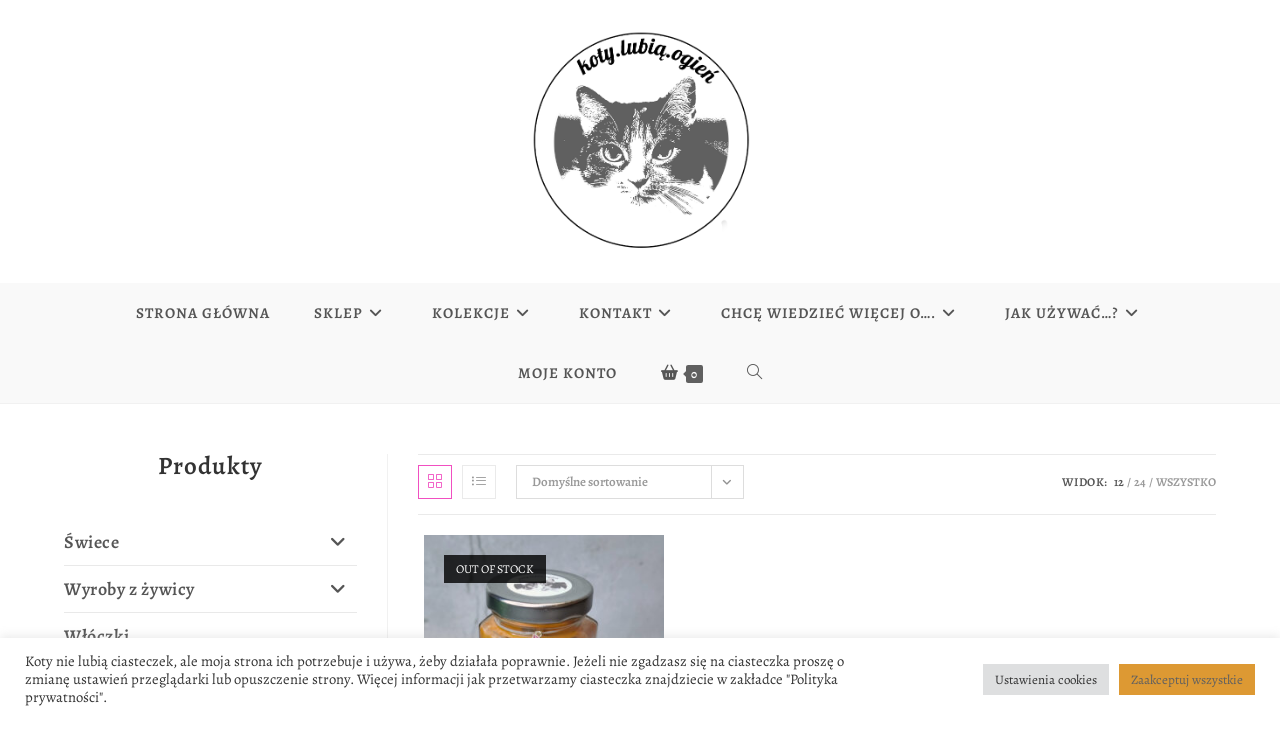

--- FILE ---
content_type: text/html; charset=UTF-8
request_url: https://kotylubiaogien.pl/tag-produktu/czternasta/
body_size: 27498
content:
<!DOCTYPE html><html class="html" lang="pl-PL"><head><meta charset="UTF-8"><link rel="profile" href="https://gmpg.org/xfn/11"><title>czternasta &#8211; koty.lubią.ogień</title><meta name='robots' content='max-image-preview:large' /><meta name="viewport" content="width=device-width, initial-scale=1"><link rel='dns-prefetch' href='//fonts.googleapis.com' /><link rel="alternate" type="application/rss+xml" title="koty.lubią.ogień &raquo; Kanał z wpisami" href="https://kotylubiaogien.pl/feed/" /><link rel="alternate" type="application/rss+xml" title="koty.lubią.ogień &raquo; Kanał z komentarzami" href="https://kotylubiaogien.pl/comments/feed/" /><link rel="alternate" type="application/rss+xml" title="Kanał koty.lubią.ogień &raquo; czternasta Znacznik" href="https://kotylubiaogien.pl/tag-produktu/czternasta/feed/" />
 <script src="//www.googletagmanager.com/gtag/js?id=G-FFTMGY9SK5"  data-cfasync="false" data-wpfc-render="false" async></script> <script type="text/plain" data-cli-class="cli-blocker-script"  data-cli-script-type="analytics" data-cli-block="true"  data-cli-element-position="head" data-cfasync="false" data-wpfc-render="false">var mi_version = '9.11.1';
				var mi_track_user = true;
				var mi_no_track_reason = '';
								var MonsterInsightsDefaultLocations = {"page_location":"https:\/\/kotylubiaogien.pl\/tag-produktu\/czternasta\/"};
								if ( typeof MonsterInsightsPrivacyGuardFilter === 'function' ) {
					var MonsterInsightsLocations = (typeof MonsterInsightsExcludeQuery === 'object') ? MonsterInsightsPrivacyGuardFilter( MonsterInsightsExcludeQuery ) : MonsterInsightsPrivacyGuardFilter( MonsterInsightsDefaultLocations );
				} else {
					var MonsterInsightsLocations = (typeof MonsterInsightsExcludeQuery === 'object') ? MonsterInsightsExcludeQuery : MonsterInsightsDefaultLocations;
				}

								var disableStrs = [
										'ga-disable-G-FFTMGY9SK5',
									];

				/* Function to detect opted out users */
				function __gtagTrackerIsOptedOut() {
					for (var index = 0; index < disableStrs.length; index++) {
						if (document.cookie.indexOf(disableStrs[index] + '=true') > -1) {
							return true;
						}
					}

					return false;
				}

				/* Disable tracking if the opt-out cookie exists. */
				if (__gtagTrackerIsOptedOut()) {
					for (var index = 0; index < disableStrs.length; index++) {
						window[disableStrs[index]] = true;
					}
				}

				/* Opt-out function */
				function __gtagTrackerOptout() {
					for (var index = 0; index < disableStrs.length; index++) {
						document.cookie = disableStrs[index] + '=true; expires=Thu, 31 Dec 2099 23:59:59 UTC; path=/';
						window[disableStrs[index]] = true;
					}
				}

				if ('undefined' === typeof gaOptout) {
					function gaOptout() {
						__gtagTrackerOptout();
					}
				}
								window.dataLayer = window.dataLayer || [];

				window.MonsterInsightsDualTracker = {
					helpers: {},
					trackers: {},
				};
				if (mi_track_user) {
					function __gtagDataLayer() {
						dataLayer.push(arguments);
					}

					function __gtagTracker(type, name, parameters) {
						if (!parameters) {
							parameters = {};
						}

						if (parameters.send_to) {
							__gtagDataLayer.apply(null, arguments);
							return;
						}

						if (type === 'event') {
														parameters.send_to = monsterinsights_frontend.v4_id;
							var hookName = name;
							if (typeof parameters['event_category'] !== 'undefined') {
								hookName = parameters['event_category'] + ':' + name;
							}

							if (typeof MonsterInsightsDualTracker.trackers[hookName] !== 'undefined') {
								MonsterInsightsDualTracker.trackers[hookName](parameters);
							} else {
								__gtagDataLayer('event', name, parameters);
							}
							
						} else {
							__gtagDataLayer.apply(null, arguments);
						}
					}

					__gtagTracker('js', new Date());
					__gtagTracker('set', {
						'developer_id.dZGIzZG': true,
											});
					if ( MonsterInsightsLocations.page_location ) {
						__gtagTracker('set', MonsterInsightsLocations);
					}
										__gtagTracker('config', 'G-FFTMGY9SK5', {"forceSSL":"true","link_attribution":"true"} );
										window.gtag = __gtagTracker;										(function () {
						/* https://developers.google.com/analytics/devguides/collection/analyticsjs/ */
						/* ga and __gaTracker compatibility shim. */
						var noopfn = function () {
							return null;
						};
						var newtracker = function () {
							return new Tracker();
						};
						var Tracker = function () {
							return null;
						};
						var p = Tracker.prototype;
						p.get = noopfn;
						p.set = noopfn;
						p.send = function () {
							var args = Array.prototype.slice.call(arguments);
							args.unshift('send');
							__gaTracker.apply(null, args);
						};
						var __gaTracker = function () {
							var len = arguments.length;
							if (len === 0) {
								return;
							}
							var f = arguments[len - 1];
							if (typeof f !== 'object' || f === null || typeof f.hitCallback !== 'function') {
								if ('send' === arguments[0]) {
									var hitConverted, hitObject = false, action;
									if ('event' === arguments[1]) {
										if ('undefined' !== typeof arguments[3]) {
											hitObject = {
												'eventAction': arguments[3],
												'eventCategory': arguments[2],
												'eventLabel': arguments[4],
												'value': arguments[5] ? arguments[5] : 1,
											}
										}
									}
									if ('pageview' === arguments[1]) {
										if ('undefined' !== typeof arguments[2]) {
											hitObject = {
												'eventAction': 'page_view',
												'page_path': arguments[2],
											}
										}
									}
									if (typeof arguments[2] === 'object') {
										hitObject = arguments[2];
									}
									if (typeof arguments[5] === 'object') {
										Object.assign(hitObject, arguments[5]);
									}
									if ('undefined' !== typeof arguments[1].hitType) {
										hitObject = arguments[1];
										if ('pageview' === hitObject.hitType) {
											hitObject.eventAction = 'page_view';
										}
									}
									if (hitObject) {
										action = 'timing' === arguments[1].hitType ? 'timing_complete' : hitObject.eventAction;
										hitConverted = mapArgs(hitObject);
										__gtagTracker('event', action, hitConverted);
									}
								}
								return;
							}

							function mapArgs(args) {
								var arg, hit = {};
								var gaMap = {
									'eventCategory': 'event_category',
									'eventAction': 'event_action',
									'eventLabel': 'event_label',
									'eventValue': 'event_value',
									'nonInteraction': 'non_interaction',
									'timingCategory': 'event_category',
									'timingVar': 'name',
									'timingValue': 'value',
									'timingLabel': 'event_label',
									'page': 'page_path',
									'location': 'page_location',
									'title': 'page_title',
									'referrer' : 'page_referrer',
								};
								for (arg in args) {
																		if (!(!args.hasOwnProperty(arg) || !gaMap.hasOwnProperty(arg))) {
										hit[gaMap[arg]] = args[arg];
									} else {
										hit[arg] = args[arg];
									}
								}
								return hit;
							}

							try {
								f.hitCallback();
							} catch (ex) {
							}
						};
						__gaTracker.create = newtracker;
						__gaTracker.getByName = newtracker;
						__gaTracker.getAll = function () {
							return [];
						};
						__gaTracker.remove = noopfn;
						__gaTracker.loaded = true;
						window['__gaTracker'] = __gaTracker;
					})();
									} else {
										console.log("");
					(function () {
						function __gtagTracker() {
							return null;
						}

						window['__gtagTracker'] = __gtagTracker;
						window['gtag'] = __gtagTracker;
					})();
									}</script> <style id='wp-img-auto-sizes-contain-inline-css'>img:is([sizes=auto i],[sizes^="auto," i]){contain-intrinsic-size:3000px 1500px}</style><link data-optimized="1" rel='stylesheet' id='woosb-blocks-css' href='https://kotylubiaogien.pl/wp-content/litespeed/css/83a47b0bfa64c8ea225e59fcff371284.css?ver=7b052' media='all' /><style id='wp-emoji-styles-inline-css'>img.wp-smiley,img.emoji{display:inline!important;border:none!important;box-shadow:none!important;height:1em!important;width:1em!important;margin:0 0.07em!important;vertical-align:-0.1em!important;background:none!important;padding:0!important}</style><link data-optimized="1" rel='stylesheet' id='wp-block-library-css' href='https://kotylubiaogien.pl/wp-content/litespeed/css/45bf56ba4becbef410b6fa57d693167a.css?ver=5eff1' media='all' /><style id='wp-block-library-theme-inline-css'>.wp-block-audio :where(figcaption){color:#555;font-size:13px;text-align:center}.is-dark-theme .wp-block-audio :where(figcaption){color:#ffffffa6}.wp-block-audio{margin:0 0 1em}.wp-block-code{border:1px solid #ccc;border-radius:4px;font-family:Menlo,Consolas,monaco,monospace;padding:.8em 1em}.wp-block-embed :where(figcaption){color:#555;font-size:13px;text-align:center}.is-dark-theme .wp-block-embed :where(figcaption){color:#ffffffa6}.wp-block-embed{margin:0 0 1em}.blocks-gallery-caption{color:#555;font-size:13px;text-align:center}.is-dark-theme .blocks-gallery-caption{color:#ffffffa6}:root :where(.wp-block-image figcaption){color:#555;font-size:13px;text-align:center}.is-dark-theme :root :where(.wp-block-image figcaption){color:#ffffffa6}.wp-block-image{margin:0 0 1em}.wp-block-pullquote{border-bottom:4px solid;border-top:4px solid;color:currentColor;margin-bottom:1.75em}.wp-block-pullquote :where(cite),.wp-block-pullquote :where(footer),.wp-block-pullquote__citation{color:currentColor;font-size:.8125em;font-style:normal;text-transform:uppercase}.wp-block-quote{border-left:.25em solid;margin:0 0 1.75em;padding-left:1em}.wp-block-quote cite,.wp-block-quote footer{color:currentColor;font-size:.8125em;font-style:normal;position:relative}.wp-block-quote:where(.has-text-align-right){border-left:none;border-right:.25em solid;padding-left:0;padding-right:1em}.wp-block-quote:where(.has-text-align-center){border:none;padding-left:0}.wp-block-quote.is-large,.wp-block-quote.is-style-large,.wp-block-quote:where(.is-style-plain){border:none}.wp-block-search .wp-block-search__label{font-weight:700}.wp-block-search__button{border:1px solid #ccc;padding:.375em .625em}:where(.wp-block-group.has-background){padding:1.25em 2.375em}.wp-block-separator.has-css-opacity{opacity:.4}.wp-block-separator{border:none;border-bottom:2px solid;margin-left:auto;margin-right:auto}.wp-block-separator.has-alpha-channel-opacity{opacity:1}.wp-block-separator:not(.is-style-wide):not(.is-style-dots){width:100px}.wp-block-separator.has-background:not(.is-style-dots){border-bottom:none;height:1px}.wp-block-separator.has-background:not(.is-style-wide):not(.is-style-dots){height:2px}.wp-block-table{margin:0 0 1em}.wp-block-table td,.wp-block-table th{word-break:normal}.wp-block-table :where(figcaption){color:#555;font-size:13px;text-align:center}.is-dark-theme .wp-block-table :where(figcaption){color:#ffffffa6}.wp-block-video :where(figcaption){color:#555;font-size:13px;text-align:center}.is-dark-theme .wp-block-video :where(figcaption){color:#ffffffa6}.wp-block-video{margin:0 0 1em}:root :where(.wp-block-template-part.has-background){margin-bottom:0;margin-top:0;padding:1.25em 2.375em}</style><style id='classic-theme-styles-inline-css'>/*! This file is auto-generated */
.wp-block-button__link{color:#fff;background-color:#32373c;border-radius:9999px;box-shadow:none;text-decoration:none;padding:calc(.667em + 2px) calc(1.333em + 2px);font-size:1.125em}.wp-block-file__button{background:#32373c;color:#fff;text-decoration:none}</style><style id='global-styles-inline-css'>:root{--wp--preset--aspect-ratio--square:1;--wp--preset--aspect-ratio--4-3:4/3;--wp--preset--aspect-ratio--3-4:3/4;--wp--preset--aspect-ratio--3-2:3/2;--wp--preset--aspect-ratio--2-3:2/3;--wp--preset--aspect-ratio--16-9:16/9;--wp--preset--aspect-ratio--9-16:9/16;--wp--preset--color--black:#000000;--wp--preset--color--cyan-bluish-gray:#abb8c3;--wp--preset--color--white:#ffffff;--wp--preset--color--pale-pink:#f78da7;--wp--preset--color--vivid-red:#cf2e2e;--wp--preset--color--luminous-vivid-orange:#ff6900;--wp--preset--color--luminous-vivid-amber:#fcb900;--wp--preset--color--light-green-cyan:#7bdcb5;--wp--preset--color--vivid-green-cyan:#00d084;--wp--preset--color--pale-cyan-blue:#8ed1fc;--wp--preset--color--vivid-cyan-blue:#0693e3;--wp--preset--color--vivid-purple:#9b51e0;--wp--preset--gradient--vivid-cyan-blue-to-vivid-purple:linear-gradient(135deg,rgb(6,147,227) 0%,rgb(155,81,224) 100%);--wp--preset--gradient--light-green-cyan-to-vivid-green-cyan:linear-gradient(135deg,rgb(122,220,180) 0%,rgb(0,208,130) 100%);--wp--preset--gradient--luminous-vivid-amber-to-luminous-vivid-orange:linear-gradient(135deg,rgb(252,185,0) 0%,rgb(255,105,0) 100%);--wp--preset--gradient--luminous-vivid-orange-to-vivid-red:linear-gradient(135deg,rgb(255,105,0) 0%,rgb(207,46,46) 100%);--wp--preset--gradient--very-light-gray-to-cyan-bluish-gray:linear-gradient(135deg,rgb(238,238,238) 0%,rgb(169,184,195) 100%);--wp--preset--gradient--cool-to-warm-spectrum:linear-gradient(135deg,rgb(74,234,220) 0%,rgb(151,120,209) 20%,rgb(207,42,186) 40%,rgb(238,44,130) 60%,rgb(251,105,98) 80%,rgb(254,248,76) 100%);--wp--preset--gradient--blush-light-purple:linear-gradient(135deg,rgb(255,206,236) 0%,rgb(152,150,240) 100%);--wp--preset--gradient--blush-bordeaux:linear-gradient(135deg,rgb(254,205,165) 0%,rgb(254,45,45) 50%,rgb(107,0,62) 100%);--wp--preset--gradient--luminous-dusk:linear-gradient(135deg,rgb(255,203,112) 0%,rgb(199,81,192) 50%,rgb(65,88,208) 100%);--wp--preset--gradient--pale-ocean:linear-gradient(135deg,rgb(255,245,203) 0%,rgb(182,227,212) 50%,rgb(51,167,181) 100%);--wp--preset--gradient--electric-grass:linear-gradient(135deg,rgb(202,248,128) 0%,rgb(113,206,126) 100%);--wp--preset--gradient--midnight:linear-gradient(135deg,rgb(2,3,129) 0%,rgb(40,116,252) 100%);--wp--preset--font-size--small:13px;--wp--preset--font-size--medium:20px;--wp--preset--font-size--large:36px;--wp--preset--font-size--x-large:42px;--wp--preset--spacing--20:0.44rem;--wp--preset--spacing--30:0.67rem;--wp--preset--spacing--40:1rem;--wp--preset--spacing--50:1.5rem;--wp--preset--spacing--60:2.25rem;--wp--preset--spacing--70:3.38rem;--wp--preset--spacing--80:5.06rem;--wp--preset--shadow--natural:6px 6px 9px rgba(0, 0, 0, 0.2);--wp--preset--shadow--deep:12px 12px 50px rgba(0, 0, 0, 0.4);--wp--preset--shadow--sharp:6px 6px 0px rgba(0, 0, 0, 0.2);--wp--preset--shadow--outlined:6px 6px 0px -3px rgb(255, 255, 255), 6px 6px rgb(0, 0, 0);--wp--preset--shadow--crisp:6px 6px 0px rgb(0, 0, 0)}:where(.is-layout-flex){gap:.5em}:where(.is-layout-grid){gap:.5em}body .is-layout-flex{display:flex}.is-layout-flex{flex-wrap:wrap;align-items:center}.is-layout-flex>:is(*,div){margin:0}body .is-layout-grid{display:grid}.is-layout-grid>:is(*,div){margin:0}:where(.wp-block-columns.is-layout-flex){gap:2em}:where(.wp-block-columns.is-layout-grid){gap:2em}:where(.wp-block-post-template.is-layout-flex){gap:1.25em}:where(.wp-block-post-template.is-layout-grid){gap:1.25em}.has-black-color{color:var(--wp--preset--color--black)!important}.has-cyan-bluish-gray-color{color:var(--wp--preset--color--cyan-bluish-gray)!important}.has-white-color{color:var(--wp--preset--color--white)!important}.has-pale-pink-color{color:var(--wp--preset--color--pale-pink)!important}.has-vivid-red-color{color:var(--wp--preset--color--vivid-red)!important}.has-luminous-vivid-orange-color{color:var(--wp--preset--color--luminous-vivid-orange)!important}.has-luminous-vivid-amber-color{color:var(--wp--preset--color--luminous-vivid-amber)!important}.has-light-green-cyan-color{color:var(--wp--preset--color--light-green-cyan)!important}.has-vivid-green-cyan-color{color:var(--wp--preset--color--vivid-green-cyan)!important}.has-pale-cyan-blue-color{color:var(--wp--preset--color--pale-cyan-blue)!important}.has-vivid-cyan-blue-color{color:var(--wp--preset--color--vivid-cyan-blue)!important}.has-vivid-purple-color{color:var(--wp--preset--color--vivid-purple)!important}.has-black-background-color{background-color:var(--wp--preset--color--black)!important}.has-cyan-bluish-gray-background-color{background-color:var(--wp--preset--color--cyan-bluish-gray)!important}.has-white-background-color{background-color:var(--wp--preset--color--white)!important}.has-pale-pink-background-color{background-color:var(--wp--preset--color--pale-pink)!important}.has-vivid-red-background-color{background-color:var(--wp--preset--color--vivid-red)!important}.has-luminous-vivid-orange-background-color{background-color:var(--wp--preset--color--luminous-vivid-orange)!important}.has-luminous-vivid-amber-background-color{background-color:var(--wp--preset--color--luminous-vivid-amber)!important}.has-light-green-cyan-background-color{background-color:var(--wp--preset--color--light-green-cyan)!important}.has-vivid-green-cyan-background-color{background-color:var(--wp--preset--color--vivid-green-cyan)!important}.has-pale-cyan-blue-background-color{background-color:var(--wp--preset--color--pale-cyan-blue)!important}.has-vivid-cyan-blue-background-color{background-color:var(--wp--preset--color--vivid-cyan-blue)!important}.has-vivid-purple-background-color{background-color:var(--wp--preset--color--vivid-purple)!important}.has-black-border-color{border-color:var(--wp--preset--color--black)!important}.has-cyan-bluish-gray-border-color{border-color:var(--wp--preset--color--cyan-bluish-gray)!important}.has-white-border-color{border-color:var(--wp--preset--color--white)!important}.has-pale-pink-border-color{border-color:var(--wp--preset--color--pale-pink)!important}.has-vivid-red-border-color{border-color:var(--wp--preset--color--vivid-red)!important}.has-luminous-vivid-orange-border-color{border-color:var(--wp--preset--color--luminous-vivid-orange)!important}.has-luminous-vivid-amber-border-color{border-color:var(--wp--preset--color--luminous-vivid-amber)!important}.has-light-green-cyan-border-color{border-color:var(--wp--preset--color--light-green-cyan)!important}.has-vivid-green-cyan-border-color{border-color:var(--wp--preset--color--vivid-green-cyan)!important}.has-pale-cyan-blue-border-color{border-color:var(--wp--preset--color--pale-cyan-blue)!important}.has-vivid-cyan-blue-border-color{border-color:var(--wp--preset--color--vivid-cyan-blue)!important}.has-vivid-purple-border-color{border-color:var(--wp--preset--color--vivid-purple)!important}.has-vivid-cyan-blue-to-vivid-purple-gradient-background{background:var(--wp--preset--gradient--vivid-cyan-blue-to-vivid-purple)!important}.has-light-green-cyan-to-vivid-green-cyan-gradient-background{background:var(--wp--preset--gradient--light-green-cyan-to-vivid-green-cyan)!important}.has-luminous-vivid-amber-to-luminous-vivid-orange-gradient-background{background:var(--wp--preset--gradient--luminous-vivid-amber-to-luminous-vivid-orange)!important}.has-luminous-vivid-orange-to-vivid-red-gradient-background{background:var(--wp--preset--gradient--luminous-vivid-orange-to-vivid-red)!important}.has-very-light-gray-to-cyan-bluish-gray-gradient-background{background:var(--wp--preset--gradient--very-light-gray-to-cyan-bluish-gray)!important}.has-cool-to-warm-spectrum-gradient-background{background:var(--wp--preset--gradient--cool-to-warm-spectrum)!important}.has-blush-light-purple-gradient-background{background:var(--wp--preset--gradient--blush-light-purple)!important}.has-blush-bordeaux-gradient-background{background:var(--wp--preset--gradient--blush-bordeaux)!important}.has-luminous-dusk-gradient-background{background:var(--wp--preset--gradient--luminous-dusk)!important}.has-pale-ocean-gradient-background{background:var(--wp--preset--gradient--pale-ocean)!important}.has-electric-grass-gradient-background{background:var(--wp--preset--gradient--electric-grass)!important}.has-midnight-gradient-background{background:var(--wp--preset--gradient--midnight)!important}.has-small-font-size{font-size:var(--wp--preset--font-size--small)!important}.has-medium-font-size{font-size:var(--wp--preset--font-size--medium)!important}.has-large-font-size{font-size:var(--wp--preset--font-size--large)!important}.has-x-large-font-size{font-size:var(--wp--preset--font-size--x-large)!important}:where(.wp-block-post-template.is-layout-flex){gap:1.25em}:where(.wp-block-post-template.is-layout-grid){gap:1.25em}:where(.wp-block-term-template.is-layout-flex){gap:1.25em}:where(.wp-block-term-template.is-layout-grid){gap:1.25em}:where(.wp-block-columns.is-layout-flex){gap:2em}:where(.wp-block-columns.is-layout-grid){gap:2em}:root :where(.wp-block-pullquote){font-size:1.5em;line-height:1.6}</style><link data-optimized="1" rel='stylesheet' id='bm_front_css-css' href='https://kotylubiaogien.pl/wp-content/litespeed/css/d9911a509406fce717551b1f968078db.css?ver=89af9' media='all' /><link data-optimized="1" rel='stylesheet' id='cookie-law-info-css' href='https://kotylubiaogien.pl/wp-content/litespeed/css/079dd05c298ed7e2d565d0738ba7160e.css?ver=288ed' media='all' /><link data-optimized="1" rel='stylesheet' id='cookie-law-info-gdpr-css' href='https://kotylubiaogien.pl/wp-content/litespeed/css/817219d1a5048ce17ac5cd1cd105adae.css?ver=07aeb' media='all' /><style id='woocommerce-inline-inline-css'>.woocommerce form .form-row .required{visibility:visible}</style><link data-optimized="1" rel='stylesheet' id='wpda_wpdp_public-css' href='https://kotylubiaogien.pl/wp-content/litespeed/css/e44b5760d85a80a7670b475d0faad156.css?ver=8c45c' media='all' /><link data-optimized="1" rel='stylesheet' id='googlefonts-css' href='https://kotylubiaogien.pl/wp-content/litespeed/css/b4f0dfab22b1fc8b2f8a22d52ff2634f.css?ver=2634f' media='all' /><link data-optimized="1" rel='stylesheet' id='woosb-frontend-css' href='https://kotylubiaogien.pl/wp-content/litespeed/css/25fc72fdd641c92ece5d69efe37c8ae2.css?ver=4a4ed' media='all' /><link data-optimized="1" rel='stylesheet' id='oceanwp-woo-mini-cart-css' href='https://kotylubiaogien.pl/wp-content/litespeed/css/8716be5c684b657a096a831a834a6e50.css?ver=dbaff' media='all' /><link data-optimized="1" rel='stylesheet' id='font-awesome-css' href='https://kotylubiaogien.pl/wp-content/litespeed/css/500817a09f33b225bb0db86abc735613.css?ver=1468e' media='all' /><link data-optimized="1" rel='stylesheet' id='simple-line-icons-css' href='https://kotylubiaogien.pl/wp-content/litespeed/css/4941f34943016eb786670e48b434f344.css?ver=30fa7' media='all' /><link data-optimized="1" rel='stylesheet' id='oceanwp-style-css' href='https://kotylubiaogien.pl/wp-content/litespeed/css/664d9893968219935c5869e5a4f247a9.css?ver=a0b95' media='all' /><style id='oceanwp-style-inline-css'>div.wpforms-container-full .wpforms-form input[type=submit]:hover,div.wpforms-container-full .wpforms-form input[type=submit]:focus,div.wpforms-container-full .wpforms-form input[type=submit]:active,div.wpforms-container-full .wpforms-form button[type=submit]:hover,div.wpforms-container-full .wpforms-form button[type=submit]:focus,div.wpforms-container-full .wpforms-form button[type=submit]:active,div.wpforms-container-full .wpforms-form .wpforms-page-button:hover,div.wpforms-container-full .wpforms-form .wpforms-page-button:active,div.wpforms-container-full .wpforms-form .wpforms-page-button:focus{border:none}</style><link data-optimized="1" rel='stylesheet' id='oceanwp-google-font-alegreya-css' href='https://kotylubiaogien.pl/wp-content/litespeed/css/f6c4ae86eca43c33e67525d93f047991.css?ver=ff1af' media='all' /><link data-optimized="1" rel='stylesheet' id='dashicons-css' href='https://kotylubiaogien.pl/wp-content/litespeed/css/628f090c67b975209b12ac7013a7d2d3.css?ver=1739b' media='all' /><link data-optimized="1" rel='stylesheet' id='select2-css' href='https://kotylubiaogien.pl/wp-content/litespeed/css/11de6a7e028d8731473e010b276fd17b.css?ver=c0b14' media='all' /><link data-optimized="1" rel='stylesheet' id='woovr-frontend-css' href='https://kotylubiaogien.pl/wp-content/litespeed/css/2e5db6a815add3bae8ff22fe442fd0a6.css?ver=88eb5' media='all' /><link data-optimized="1" rel='stylesheet' id='oceanwp-woocommerce-css' href='https://kotylubiaogien.pl/wp-content/litespeed/css/03f7e3c7549e412a2f874899d146ec45.css?ver=f64a8' media='all' /><link data-optimized="1" rel='stylesheet' id='oceanwp-woo-star-font-css' href='https://kotylubiaogien.pl/wp-content/litespeed/css/ebd1f4986a3aa0b15f6c92765136bcf2.css?ver=27783' media='all' /><link data-optimized="1" rel='stylesheet' id='oceanwp-woo-quick-view-css' href='https://kotylubiaogien.pl/wp-content/litespeed/css/ed0608aacfb0f3149d562d8037661ee9.css?ver=55213' media='all' /><link data-optimized="1" rel='stylesheet' id='elementor-frontend-css' href='https://kotylubiaogien.pl/wp-content/litespeed/css/79b94a61c0486149e07fa0eeb50c2319.css?ver=51c51' media='all' /><link data-optimized="1" rel='stylesheet' id='eael-general-css' href='https://kotylubiaogien.pl/wp-content/litespeed/css/fbf59de94fbc88ce30b988d2aab9cada.css?ver=6da70' media='all' /><link data-optimized="1" rel='stylesheet' id='oe-widgets-style-css' href='https://kotylubiaogien.pl/wp-content/litespeed/css/afff80ba65771ed52d40da9946d68490.css?ver=f7775' media='all' /><link data-optimized="1" rel='stylesheet' id='ops-product-share-style-css' href='https://kotylubiaogien.pl/wp-content/litespeed/css/e66a028b4bc40eaee202c07b6f2fc302.css?ver=c959a' media='all' /> <script type="text/template" id="tmpl-variation-template"><div class="woocommerce-variation-description">{{{ data.variation.variation_description }}}</div>
	<div class="woocommerce-variation-price">{{{ data.variation.price_html }}}</div>
	<div class="woocommerce-variation-availability">{{{ data.variation.availability_html }}}</div></script> <script type="text/template" id="tmpl-unavailable-variation-template"><p role="alert">Przepraszamy, ten produkt jest niedostępny. Prosimy wybrać inną kombinację.</p></script> <script src="https://kotylubiaogien.pl/wp-includes/js/jquery/jquery.min.js?ver=3.7.1" id="jquery-core-js"></script> <script src="https://kotylubiaogien.pl/wp-includes/js/jquery/jquery-migrate.min.js?ver=3.4.1" id="jquery-migrate-js"></script> <script id="jquery-js-after">if (typeof (window.wpfReadyList) == "undefined") {
			var v = jQuery.fn.jquery;
			if (v && parseInt(v) >= 3 && window.self === window.top) {
				var readyList=[];
				window.originalReadyMethod = jQuery.fn.ready;
				jQuery.fn.ready = function(){
					if(arguments.length && arguments.length > 0 && typeof arguments[0] === "function") {
						readyList.push({"c": this, "a": arguments});
					}
					return window.originalReadyMethod.apply( this, arguments );
				};
				window.wpfReadyList = readyList;
			}}
//# sourceURL=jquery-js-after</script> <script type="text/plain" data-cli-class="cli-blocker-script"  data-cli-script-type="analytics" data-cli-block="true"  data-cli-element-position="head" src="https://kotylubiaogien.pl/wp-content/plugins/google-analytics-for-wordpress/assets/js/frontend-gtag.min.js?ver=9.11.1" id="monsterinsights-frontend-script-js" async data-wp-strategy="async"></script> <script data-cfasync="false" data-wpfc-render="false" id='monsterinsights-frontend-script-js-extra'>var monsterinsights_frontend = {"js_events_tracking":"true","download_extensions":"doc,pdf,ppt,zip,xls,docx,pptx,xlsx","inbound_paths":"[{\"path\":\"\\\/go\\\/\",\"label\":\"affiliate\"},{\"path\":\"\\\/recommend\\\/\",\"label\":\"affiliate\"}]","home_url":"https:\/\/kotylubiaogien.pl","hash_tracking":"false","v4_id":"G-FFTMGY9SK5"};</script> <script id="cookie-law-info-js-extra">var Cli_Data = {"nn_cookie_ids":[],"cookielist":[],"non_necessary_cookies":[],"ccpaEnabled":"","ccpaRegionBased":"","ccpaBarEnabled":"","strictlyEnabled":["necessary","obligatoire"],"ccpaType":"gdpr","js_blocking":"1","custom_integration":"","triggerDomRefresh":"","secure_cookies":""};
var cli_cookiebar_settings = {"animate_speed_hide":"500","animate_speed_show":"500","background":"#FFF","border":"#b1a6a6c2","border_on":"","button_1_button_colour":"#dd9933","button_1_button_hover":"#b17a29","button_1_link_colour":"#606060","button_1_as_button":"1","button_1_new_win":"","button_2_button_colour":"#333","button_2_button_hover":"#292929","button_2_link_colour":"#444","button_2_as_button":"","button_2_hidebar":"","button_3_button_colour":"#dedfe0","button_3_button_hover":"#b2b2b3","button_3_link_colour":"#333333","button_3_as_button":"1","button_3_new_win":"","button_4_button_colour":"#dedfe0","button_4_button_hover":"#b2b2b3","button_4_link_colour":"#333333","button_4_as_button":"1","button_7_button_colour":"#dd9933","button_7_button_hover":"#b17a29","button_7_link_colour":"#606060","button_7_as_button":"1","button_7_new_win":"","font_family":"inherit","header_fix":"","notify_animate_hide":"1","notify_animate_show":"","notify_div_id":"#cookie-law-info-bar","notify_position_horizontal":"right","notify_position_vertical":"bottom","scroll_close":"","scroll_close_reload":"","accept_close_reload":"","reject_close_reload":"","showagain_tab":"","showagain_background":"#fff","showagain_border":"#000","showagain_div_id":"#cookie-law-info-again","showagain_x_position":"100px","text":"#333333","show_once_yn":"","show_once":"10000","logging_on":"","as_popup":"","popup_overlay":"1","bar_heading_text":"","cookie_bar_as":"banner","popup_showagain_position":"bottom-right","widget_position":"left"};
var log_object = {"ajax_url":"https://kotylubiaogien.pl/wp-admin/admin-ajax.php"};
//# sourceURL=cookie-law-info-js-extra</script> <script src="https://kotylubiaogien.pl/wp-content/plugins/cookie-law-info/legacy/public/js/cookie-law-info-public.js?ver=3.3.9.1" id="cookie-law-info-js"></script> <script src="https://kotylubiaogien.pl/wp-content/plugins/woocommerce/assets/js/jquery-blockui/jquery.blockUI.min.js?ver=2.7.0-wc.10.4.3" id="wc-jquery-blockui-js" defer data-wp-strategy="defer"></script> <script id="wc-add-to-cart-js-extra">var wc_add_to_cart_params = {"ajax_url":"/wp-admin/admin-ajax.php","wc_ajax_url":"/?wc-ajax=%%endpoint%%","i18n_view_cart":"Zobacz koszyk","cart_url":"https://kotylubiaogien.pl/cart/","is_cart":"","cart_redirect_after_add":"no"};
//# sourceURL=wc-add-to-cart-js-extra</script> <script src="https://kotylubiaogien.pl/wp-content/plugins/woocommerce/assets/js/frontend/add-to-cart.min.js?ver=10.4.3" id="wc-add-to-cart-js" defer data-wp-strategy="defer"></script> <script src="https://kotylubiaogien.pl/wp-content/plugins/woocommerce/assets/js/js-cookie/js.cookie.min.js?ver=2.1.4-wc.10.4.3" id="wc-js-cookie-js" defer data-wp-strategy="defer"></script> <script id="woocommerce-js-extra">var woocommerce_params = {"ajax_url":"/wp-admin/admin-ajax.php","wc_ajax_url":"/?wc-ajax=%%endpoint%%","i18n_password_show":"Poka\u017c has\u0142o","i18n_password_hide":"Ukryj has\u0142o"};
//# sourceURL=woocommerce-js-extra</script> <script src="https://kotylubiaogien.pl/wp-content/plugins/woocommerce/assets/js/frontend/woocommerce.min.js?ver=10.4.3" id="woocommerce-js" defer data-wp-strategy="defer"></script> <script src="https://kotylubiaogien.pl/wp-includes/js/underscore.min.js?ver=1.13.7" id="underscore-js"></script> <script src="https://kotylubiaogien.pl/wp-includes/js/backbone.min.js?ver=1.6.0" id="backbone-js"></script> <script id="wp-api-request-js-extra">var wpApiSettings = {"root":"https://kotylubiaogien.pl/wp-json/","nonce":"b555b0113f","versionString":"wp/v2/"};
//# sourceURL=wp-api-request-js-extra</script> <script src="https://kotylubiaogien.pl/wp-includes/js/api-request.min.js?ver=6.9" id="wp-api-request-js"></script> <script src="https://kotylubiaogien.pl/wp-includes/js/wp-api.min.js?ver=6.9" id="wp-api-js"></script> <script id="wpda_rest_api-js-extra">var wpdaApiSettings = {"path":"wpda"};
//# sourceURL=wpda_rest_api-js-extra</script> <script src="https://kotylubiaogien.pl/wp-content/plugins/wp-data-access/public/../assets/js/wpda_rest_api.js?ver=5.5.64" id="wpda_rest_api-js"></script> <script src="https://kotylubiaogien.pl/wp-content/plugins/woocommerce/assets/js/select2/select2.full.min.js?ver=4.0.3-wc.10.4.3" id="wc-select2-js" defer data-wp-strategy="defer"></script> <script id="wp-util-js-extra">var _wpUtilSettings = {"ajax":{"url":"/wp-admin/admin-ajax.php"}};
//# sourceURL=wp-util-js-extra</script> <script src="https://kotylubiaogien.pl/wp-includes/js/wp-util.min.js?ver=6.9" id="wp-util-js"></script> <script id="wc-add-to-cart-variation-js-extra">var wc_add_to_cart_variation_params = {"wc_ajax_url":"/?wc-ajax=%%endpoint%%","i18n_no_matching_variations_text":"Przepraszamy, \u017caden produkt nie spe\u0142nia twojego wyboru. Prosimy wybra\u0107 inn\u0105 kombinacj\u0119.","i18n_make_a_selection_text":"Wybierz opcje produktu przed dodaniem go do koszyka.","i18n_unavailable_text":"Przepraszamy, ten produkt jest niedost\u0119pny. Prosimy wybra\u0107 inn\u0105 kombinacj\u0119.","i18n_reset_alert_text":"Tw\u00f3j wyb\u00f3r zosta\u0142 zresetowany. Wybierz niekt\u00f3re opcje produktu przed dodaniem go do koszyka."};
//# sourceURL=wc-add-to-cart-variation-js-extra</script> <script src="https://kotylubiaogien.pl/wp-content/plugins/woocommerce/assets/js/frontend/add-to-cart-variation.min.js?ver=10.4.3" id="wc-add-to-cart-variation-js" defer data-wp-strategy="defer"></script> <script src="https://kotylubiaogien.pl/wp-content/plugins/woocommerce/assets/js/flexslider/jquery.flexslider.min.js?ver=2.7.2-wc.10.4.3" id="wc-flexslider-js" defer data-wp-strategy="defer"></script> <script id="wc-cart-fragments-js-extra">var wc_cart_fragments_params = {"ajax_url":"/wp-admin/admin-ajax.php","wc_ajax_url":"/?wc-ajax=%%endpoint%%","cart_hash_key":"wc_cart_hash_70a403b55e1eba3e2cea188eef9bea3b","fragment_name":"wc_fragments_70a403b55e1eba3e2cea188eef9bea3b","request_timeout":"5000"};
//# sourceURL=wc-cart-fragments-js-extra</script> <script src="https://kotylubiaogien.pl/wp-content/plugins/woocommerce/assets/js/frontend/cart-fragments.min.js?ver=10.4.3" id="wc-cart-fragments-js" defer data-wp-strategy="defer"></script> <link rel="https://api.w.org/" href="https://kotylubiaogien.pl/wp-json/" /><link rel="alternate" title="JSON" type="application/json" href="https://kotylubiaogien.pl/wp-json/wp/v2/product_tag/307" /><link rel="EditURI" type="application/rsd+xml" title="RSD" href="https://kotylubiaogien.pl/xmlrpc.php?rsd" /><meta name="generator" content="WordPress 6.9" /><meta name="generator" content="WooCommerce 10.4.3" /><style id="essential-blocks-global-styles">:root{--eb-global-primary-color:#101828;--eb-global-secondary-color:#475467;--eb-global-tertiary-color:#98A2B3;--eb-global-text-color:#475467;--eb-global-heading-color:#1D2939;--eb-global-link-color:#444CE7;--eb-global-background-color:#F9FAFB;--eb-global-button-text-color:#FFFFFF;--eb-global-button-background-color:#101828;--eb-gradient-primary-color:linear-gradient(90deg, hsla(259, 84%, 78%, 1) 0%, hsla(206, 67%, 75%, 1) 100%);--eb-gradient-secondary-color:linear-gradient(90deg, hsla(18, 76%, 85%, 1) 0%, hsla(203, 69%, 84%, 1) 100%);--eb-gradient-tertiary-color:linear-gradient(90deg, hsla(248, 21%, 15%, 1) 0%, hsla(250, 14%, 61%, 1) 100%);--eb-gradient-background-color:linear-gradient(90deg, rgb(250, 250, 250) 0%, rgb(233, 233, 233) 49%, rgb(244, 243, 243) 100%);--eb-tablet-breakpoint:1024px;--eb-mobile-breakpoint:767px}</style><style type='text/css' media='screen'>body{font-family:"Alegreya",arial,sans-serif}body{font-family:"Alegreya SC",arial,sans-serif}body{font-family:"Alegreya Sans",arial,sans-serif}</style>	<noscript><style>.woocommerce-product-gallery{ opacity: 1 !important; }</style></noscript><meta name="generator" content="Elementor 3.34.1; features: e_font_icon_svg, additional_custom_breakpoints; settings: css_print_method-external, google_font-enabled, font_display-auto"><style>.e-con.e-parent:nth-of-type(n+4):not(.e-lazyloaded):not(.e-no-lazyload),.e-con.e-parent:nth-of-type(n+4):not(.e-lazyloaded):not(.e-no-lazyload) *{background-image:none!important}@media screen and (max-height:1024px){.e-con.e-parent:nth-of-type(n+3):not(.e-lazyloaded):not(.e-no-lazyload),.e-con.e-parent:nth-of-type(n+3):not(.e-lazyloaded):not(.e-no-lazyload) *{background-image:none!important}}@media screen and (max-height:640px){.e-con.e-parent:nth-of-type(n+2):not(.e-lazyloaded):not(.e-no-lazyload),.e-con.e-parent:nth-of-type(n+2):not(.e-lazyloaded):not(.e-no-lazyload) *{background-image:none!important}}</style><link rel="icon" href="https://kotylubiaogien.pl/wp-content/uploads/2022/07/logo-full22-1-100x100.png" sizes="32x32" /><link rel="icon" href="https://kotylubiaogien.pl/wp-content/uploads/2022/07/logo-full22-1-300x300.png" sizes="192x192" /><link rel="apple-touch-icon" href="https://kotylubiaogien.pl/wp-content/uploads/2022/07/logo-full22-1-300x300.png" /><meta name="msapplication-TileImage" content="https://kotylubiaogien.pl/wp-content/uploads/2022/07/logo-full22-1-300x300.png" /><style id="wp-custom-css">.envato-kit-138-bracket .elementor-widget-container>*:before{content:"[";color:#ffab00;display:inline-block;margin-right:4px;line-height:1em;position:relative;top:-1px}.envato-kit-138-bracket .elementor-widget-container>*:after{content:"]";color:#ffab00;display:inline-block;margin-left:4px;line-height:1em;position:relative;top:-1px}.envato-block__preview{overflow:visible}.envato-block__preview{overflow:visible}.envato-kit-69-slide-btn .elementor-button,.envato-kit-69-cta-btn .elementor-button,.envato-kit-69-flip-btn .elementor-button{border-left:0!important;border-bottom:0!important;border-right:0!important;padding:15px 0 0!important}.envato-kit-69-slide-btn .elementor-slide-button:hover,.envato-kit-69-cta-btn .elementor-button:hover,.envato-kit-69-flip-btn .elementor-button:hover{margin-bottom:20px}.envato-kit-69-menu .elementor-nav-menu--main a:hover{margin-top:-7px;padding-top:4px;border-bottom:1px solid #FFF}.envato-kit-69-menu .elementor-nav-menu--dropdown{width:100%!important}.envato-block__preview{overflow:visible}.elementor-headline-animation-type-drop-in .elementor-headline-dynamic-wrapper{text-align:center}.envato-kit-141-top-0 h1,.envato-kit-141-top-0 h2,.envato-kit-141-top-0 h3,.envato-kit-141-top-0 h4,.envato-kit-141-top-0 h5,.envato-kit-141-top-0 h6,.envato-kit-141-top-0 p{margin-top:0}.envato-kit-141-newsletter-inline .elementor-field-textual.elementor-size-md{padding-left:1.5rem;padding-right:1.5rem}.envato-kit-141-bottom-0 p{margin-bottom:0}.envato-kit-141-bottom-8 .elementor-price-list .elementor-price-list-item .elementor-price-list-header{margin-bottom:.5rem}.envato-kit-141.elementor-widget-testimonial-carousel.elementor-pagination-type-bullets .swiper-container{padding-bottom:52px}.envato-kit-141-display-inline{display:inline-block}.envato-kit-141 .elementor-slick-slider ul.slick-dots{bottom:-40px}.envato-block__preview{overflow:visible}.envato-block__preview{overflow:visible}.envato-kit-140-material-hit .menu-item a,.envato-kit-140-material-button .elementor-button{background-position:center;transition:background 0.8s}.envato-kit-140-material-hit .menu-item a:hover,.envato-kit-140-material-button .elementor-button:hover{background:radial-gradient(circle,transparent 1%,#fff 1%) center/15000%}.envato-kit-140-material-hit .menu-item a:active,.envato-kit-140-material-button .elementor-button:active{background-color:#FFF;background-size:100%;transition:background 0s}.envato-kit-140-big-shadow-form .elementor-field-textual{box-shadow:0 20px 30px rgb(0 0 0 / .05)}.envato-kit-140-faq .elementor-accordion .elementor-accordion-item{border-width:0 0 1px!important}.envato-kit-140-scrollable{height:100%;overflow:auto;overflow-x:hidden}.envato-kit-140-imagebox-nospace:hover{transform:scale(1.1);transition:all 0.3s}.envato-kit-140-imagebox-nospace figure{line-height:0}.envato-kit-140-slide .elementor-slide-content{background:#FFF;margin-left:-60px;padding:1em}.envato-kit-140-carousel .slick-active:not(.slick-current) img{padding:20px!important;transition:all .9s}.envato-block__preview{overflow:visible}.envato-kit-139-accordion .elementor-widget-container{border-radius:10px!important}.envato-kit-139-map iframe,.envato-kit-139-slider .slick-slide,.envato-kit-139-flipbox .elementor-flip-box div{border-radius:10px!important}.envato-kit-66-menu .e--pointer-framed .elementor-item:before{border-radius:1px}.envato-kit-66-subscription-form .elementor-form-fields-wrapper{position:relative}.envato-kit-66-subscription-form .elementor-form-fields-wrapper .elementor-field-type-submit{position:static}.envato-kit-66-subscription-form .elementor-form-fields-wrapper .elementor-field-type-submit button{position:absolute;top:50%;right:6px;transform:translate(0,-50%);-moz-transform:translate(0,-50%);-webmit-transform:translate(0,-50%)}.envato-kit-66-testi-slider .elementor-testimonial__footer{margin-top:-60px!important;z-index:99;position:relative}.envato-kit-66-featured-slider .elementor-slides .slick-prev{width:50px;height:50px;background-color:#ffffff!important;transform:rotate(45deg);-moz-transform:rotate(45deg);-webkit-transform:rotate(45deg);left:-25px!important;-webkit-box-shadow:0 1px 2px 1px rgb(0 0 0 / .32);-moz-box-shadow:0 1px 2px 1px rgb(0 0 0 / .32);box-shadow:0 1px 2px 1px rgb(0 0 0 / .32)}.envato-kit-66-featured-slider .elementor-slides .slick-prev:before{display:block;margin-top:0;margin-left:0;transform:rotate(-45deg);-moz-transform:rotate(-45deg);-webkit-transform:rotate(-45deg)}.envato-kit-66-featured-slider .elementor-slides .slick-next{width:50px;height:50px;background-color:#ffffff!important;transform:rotate(45deg);-moz-transform:rotate(45deg);-webkit-transform:rotate(45deg);right:-25px!important;-webkit-box-shadow:0 1px 2px 1px rgb(0 0 0 / .32);-moz-box-shadow:0 1px 2px 1px rgb(0 0 0 / .32);box-shadow:0 1px 2px 1px rgb(0 0 0 / .32)}.envato-kit-66-featured-slider .elementor-slides .slick-next:before{display:block;margin-top:-5px;margin-right:-5px;transform:rotate(-45deg);-moz-transform:rotate(-45deg);-webkit-transform:rotate(-45deg)}.envato-kit-66-orangetext{color:#f4511e}.envato-kit-66-countdown .elementor-countdown-label{display:inline-block!important;border:2px solid rgb(255 255 255 / .2);padding:9px 20px}.envato-kit-102-phone-overlay{position:absolute!important;display:block!important;top:0;left:0;right:0;margin:auto;z-index:1}</style><style type="text/css">.woocommerce-MyAccount-navigation ul li a:before,.woocommerce-checkout .woocommerce-info a,.woocommerce-checkout #payment ul.payment_methods .wc_payment_method>input[type=radio]:first-child:checked+label:before,.woocommerce-checkout #payment .payment_method_paypal .about_paypal,.woocommerce ul.products li.product li.category a:hover,.woocommerce ul.products li.product .button:hover,.woocommerce ul.products li.product .product-inner .added_to_cart:hover,.product_meta .posted_in a:hover,.product_meta .tagged_as a:hover,.woocommerce div.product .woocommerce-tabs ul.tabs li a:hover,.woocommerce div.product .woocommerce-tabs ul.tabs li.active a,.woocommerce .oceanwp-grid-list a.active,.woocommerce .oceanwp-grid-list a:hover,.woocommerce .oceanwp-off-canvas-filter:hover,.widget_shopping_cart ul.cart_list li .owp-grid-wrap .owp-grid a.remove:hover,.widget_product_categories li a:hover~.count,.widget_layered_nav li a:hover~.count,.woocommerce ul.products li.product:not(.product-category) .woo-entry-buttons li a:hover,a:hover,a.light:hover,.theme-heading .text::before,.theme-heading .text::after,#top-bar-content>a:hover,#top-bar-social li.oceanwp-email a:hover,#site-navigation-wrap .dropdown-menu>li>a:hover,#site-header.medium-header #medium-searchform button:hover,.oceanwp-mobile-menu-icon a:hover,.blog-entry.post .blog-entry-header .entry-title a:hover,.blog-entry.post .blog-entry-readmore a:hover,.blog-entry.thumbnail-entry .blog-entry-category a,ul.meta li a:hover,.dropcap,.single nav.post-navigation .nav-links .title,body .related-post-title a:hover,body #wp-calendar caption,body .contact-info-widget.default i,body .contact-info-widget.big-icons i,body .custom-links-widget .oceanwp-custom-links li a:hover,body .custom-links-widget .oceanwp-custom-links li a:hover:before,body .posts-thumbnails-widget li a:hover,body .social-widget li.oceanwp-email a:hover,.comment-author .comment-meta .comment-reply-link,#respond #cancel-comment-reply-link:hover,#footer-widgets .footer-box a:hover,#footer-bottom a:hover,#footer-bottom #footer-bottom-menu a:hover,.sidr a:hover,.sidr-class-dropdown-toggle:hover,.sidr-class-menu-item-has-children.active>a,.sidr-class-menu-item-has-children.active>a>.sidr-class-dropdown-toggle,input[type=checkbox]:checked:before{color:#606060}.woocommerce .oceanwp-grid-list a.active .owp-icon use,.woocommerce .oceanwp-grid-list a:hover .owp-icon use,.single nav.post-navigation .nav-links .title .owp-icon use,.blog-entry.post .blog-entry-readmore a:hover .owp-icon use,body .contact-info-widget.default .owp-icon use,body .contact-info-widget.big-icons .owp-icon use{stroke:#606060}.woocommerce div.product div.images .open-image,.wcmenucart-details.count,.woocommerce-message a,.woocommerce-error a,.woocommerce-info a,.woocommerce .widget_price_filter .ui-slider .ui-slider-handle,.woocommerce .widget_price_filter .ui-slider .ui-slider-range,.owp-product-nav li a.owp-nav-link:hover,.woocommerce div.product.owp-tabs-layout-vertical .woocommerce-tabs ul.tabs li a:after,.woocommerce .widget_product_categories li.current-cat>a~.count,.woocommerce .widget_product_categories li.current-cat>a:before,.woocommerce .widget_layered_nav li.chosen a~.count,.woocommerce .widget_layered_nav li.chosen a:before,#owp-checkout-timeline .active .timeline-wrapper,.bag-style:hover .wcmenucart-cart-icon .wcmenucart-count,.show-cart .wcmenucart-cart-icon .wcmenucart-count,.woocommerce ul.products li.product:not(.product-category) .image-wrap .button,input[type="button"],input[type="reset"],input[type="submit"],button[type="submit"],.button,#site-navigation-wrap .dropdown-menu>li.btn>a>span,.thumbnail:hover i,.thumbnail:hover .link-post-svg-icon,.post-quote-content,.omw-modal .omw-close-modal,body .contact-info-widget.big-icons li:hover i,body .contact-info-widget.big-icons li:hover .owp-icon,body div.wpforms-container-full .wpforms-form input[type=submit],body div.wpforms-container-full .wpforms-form button[type=submit],body div.wpforms-container-full .wpforms-form .wpforms-page-button,.woocommerce-cart .wp-element-button,.woocommerce-checkout .wp-element-button,.wp-block-button__link{background-color:#606060}.current-shop-items-dropdown{border-top-color:#606060}.woocommerce div.product .woocommerce-tabs ul.tabs li.active a{border-bottom-color:#606060}.wcmenucart-details.count:before{border-color:#606060}.woocommerce ul.products li.product .button:hover{border-color:#606060}.woocommerce ul.products li.product .product-inner .added_to_cart:hover{border-color:#606060}.woocommerce div.product .woocommerce-tabs ul.tabs li.active a{border-color:#606060}.woocommerce .oceanwp-grid-list a.active{border-color:#606060}.woocommerce .oceanwp-grid-list a:hover{border-color:#606060}.woocommerce .oceanwp-off-canvas-filter:hover{border-color:#606060}.owp-product-nav li a.owp-nav-link:hover{border-color:#606060}.widget_shopping_cart_content .buttons .button:first-child:hover{border-color:#606060}.widget_shopping_cart ul.cart_list li .owp-grid-wrap .owp-grid a.remove:hover{border-color:#606060}.widget_product_categories li a:hover~.count{border-color:#606060}.woocommerce .widget_product_categories li.current-cat>a~.count{border-color:#606060}.woocommerce .widget_product_categories li.current-cat>a:before{border-color:#606060}.widget_layered_nav li a:hover~.count{border-color:#606060}.woocommerce .widget_layered_nav li.chosen a~.count{border-color:#606060}.woocommerce .widget_layered_nav li.chosen a:before{border-color:#606060}#owp-checkout-timeline.arrow .active .timeline-wrapper:before{border-top-color:#606060;border-bottom-color:#606060}#owp-checkout-timeline.arrow .active .timeline-wrapper:after{border-left-color:#606060;border-right-color:#606060}.bag-style:hover .wcmenucart-cart-icon .wcmenucart-count{border-color:#606060}.bag-style:hover .wcmenucart-cart-icon .wcmenucart-count:after{border-color:#606060}.show-cart .wcmenucart-cart-icon .wcmenucart-count{border-color:#606060}.show-cart .wcmenucart-cart-icon .wcmenucart-count:after{border-color:#606060}.woocommerce ul.products li.product:not(.product-category) .woo-product-gallery .active a{border-color:#606060}.woocommerce ul.products li.product:not(.product-category) .woo-product-gallery a:hover{border-color:#606060}.widget-title{border-color:#606060}blockquote{border-color:#606060}.wp-block-quote{border-color:#606060}#searchform-dropdown{border-color:#606060}.dropdown-menu .sub-menu{border-color:#606060}.blog-entry.large-entry .blog-entry-readmore a:hover{border-color:#606060}.oceanwp-newsletter-form-wrap input[type="email"]:focus{border-color:#606060}.social-widget li.oceanwp-email a:hover{border-color:#606060}#respond #cancel-comment-reply-link:hover{border-color:#606060}body .contact-info-widget.big-icons li:hover i{border-color:#606060}body .contact-info-widget.big-icons li:hover .owp-icon{border-color:#606060}#footer-widgets .oceanwp-newsletter-form-wrap input[type="email"]:focus{border-color:#606060}.woocommerce div.product div.images .open-image:hover,.woocommerce-error a:hover,.woocommerce-info a:hover,.woocommerce-message a:hover,.woocommerce-message a:focus,.woocommerce .button:focus,.woocommerce ul.products li.product:not(.product-category) .image-wrap .button:hover,input[type="button"]:hover,input[type="reset"]:hover,input[type="submit"]:hover,button[type="submit"]:hover,input[type="button"]:focus,input[type="reset"]:focus,input[type="submit"]:focus,button[type="submit"]:focus,.button:hover,.button:focus,#site-navigation-wrap .dropdown-menu>li.btn>a:hover>span,.post-quote-author,.omw-modal .omw-close-modal:hover,body div.wpforms-container-full .wpforms-form input[type=submit]:hover,body div.wpforms-container-full .wpforms-form button[type=submit]:hover,body div.wpforms-container-full .wpforms-form .wpforms-page-button:hover,.woocommerce-cart .wp-element-button:hover,.woocommerce-checkout .wp-element-button:hover,.wp-block-button__link:hover{background-color:#f14fc1}a:hover{color:#f14fc1}a:hover .owp-icon use{stroke:#f14fc1}body .theme-button,body input[type="submit"],body button[type="submit"],body button,body .button,body div.wpforms-container-full .wpforms-form input[type=submit],body div.wpforms-container-full .wpforms-form button[type=submit],body div.wpforms-container-full .wpforms-form .wpforms-page-button,.woocommerce-cart .wp-element-button,.woocommerce-checkout .wp-element-button,.wp-block-button__link{background-color:#f287d2}body .theme-button:hover,body input[type="submit"]:hover,body button[type="submit"]:hover,body button:hover,body .button:hover,body div.wpforms-container-full .wpforms-form input[type=submit]:hover,body div.wpforms-container-full .wpforms-form input[type=submit]:active,body div.wpforms-container-full .wpforms-form button[type=submit]:hover,body div.wpforms-container-full .wpforms-form button[type=submit]:active,body div.wpforms-container-full .wpforms-form .wpforms-page-button:hover,body div.wpforms-container-full .wpforms-form .wpforms-page-button:active,.woocommerce-cart .wp-element-button:hover,.woocommerce-checkout .wp-element-button:hover,.wp-block-button__link:hover{background-color:#f14fc1}body .theme-button,body input[type="submit"],body button[type="submit"],body button,body .button,body div.wpforms-container-full .wpforms-form input[type=submit],body div.wpforms-container-full .wpforms-form button[type=submit],body div.wpforms-container-full .wpforms-form .wpforms-page-button,.woocommerce-cart .wp-element-button,.woocommerce-checkout .wp-element-button,.wp-block-button__link{border-color:#fff}body .theme-button:hover,body input[type="submit"]:hover,body button[type="submit"]:hover,body button:hover,body .button:hover,body div.wpforms-container-full .wpforms-form input[type=submit]:hover,body div.wpforms-container-full .wpforms-form input[type=submit]:active,body div.wpforms-container-full .wpforms-form button[type=submit]:hover,body div.wpforms-container-full .wpforms-form button[type=submit]:active,body div.wpforms-container-full .wpforms-form .wpforms-page-button:hover,body div.wpforms-container-full .wpforms-form .wpforms-page-button:active,.woocommerce-cart .wp-element-button:hover,.woocommerce-checkout .wp-element-button:hover,.wp-block-button__link:hover{border-color:#fff}.site-breadcrumbs a:hover,.background-image-page-header .site-breadcrumbs a:hover{color:#f14fc1}.site-breadcrumbs a:hover .owp-icon use,.background-image-page-header .site-breadcrumbs a:hover .owp-icon use{stroke:#f14fc1}.theme-button,input[type="submit"],button[type="submit"],button,.button,body div.wpforms-container-full .wpforms-form input[type=submit],body div.wpforms-container-full .wpforms-form button[type=submit],body div.wpforms-container-full .wpforms-form .wpforms-page-button{border-style:solid}.theme-button,input[type="submit"],button[type="submit"],button,.button,body div.wpforms-container-full .wpforms-form input[type=submit],body div.wpforms-container-full .wpforms-form button[type=submit],body div.wpforms-container-full .wpforms-form .wpforms-page-button{border-width:1px}form input[type="text"],form input[type="password"],form input[type="email"],form input[type="url"],form input[type="date"],form input[type="month"],form input[type="time"],form input[type="datetime"],form input[type="datetime-local"],form input[type="week"],form input[type="number"],form input[type="search"],form input[type="tel"],form input[type="color"],form select,form textarea,.woocommerce .woocommerce-checkout .select2-container--default .select2-selection--single{border-style:solid}body div.wpforms-container-full .wpforms-form input[type=date],body div.wpforms-container-full .wpforms-form input[type=datetime],body div.wpforms-container-full .wpforms-form input[type=datetime-local],body div.wpforms-container-full .wpforms-form input[type=email],body div.wpforms-container-full .wpforms-form input[type=month],body div.wpforms-container-full .wpforms-form input[type=number],body div.wpforms-container-full .wpforms-form input[type=password],body div.wpforms-container-full .wpforms-form input[type=range],body div.wpforms-container-full .wpforms-form input[type=search],body div.wpforms-container-full .wpforms-form input[type=tel],body div.wpforms-container-full .wpforms-form input[type=text],body div.wpforms-container-full .wpforms-form input[type=time],body div.wpforms-container-full .wpforms-form input[type=url],body div.wpforms-container-full .wpforms-form input[type=week],body div.wpforms-container-full .wpforms-form select,body div.wpforms-container-full .wpforms-form textarea{border-style:solid}form input[type="text"],form input[type="password"],form input[type="email"],form input[type="url"],form input[type="date"],form input[type="month"],form input[type="time"],form input[type="datetime"],form input[type="datetime-local"],form input[type="week"],form input[type="number"],form input[type="search"],form input[type="tel"],form input[type="color"],form select,form textarea{border-radius:3px}body div.wpforms-container-full .wpforms-form input[type=date],body div.wpforms-container-full .wpforms-form input[type=datetime],body div.wpforms-container-full .wpforms-form input[type=datetime-local],body div.wpforms-container-full .wpforms-form input[type=email],body div.wpforms-container-full .wpforms-form input[type=month],body div.wpforms-container-full .wpforms-form input[type=number],body div.wpforms-container-full .wpforms-form input[type=password],body div.wpforms-container-full .wpforms-form input[type=range],body div.wpforms-container-full .wpforms-form input[type=search],body div.wpforms-container-full .wpforms-form input[type=tel],body div.wpforms-container-full .wpforms-form input[type=text],body div.wpforms-container-full .wpforms-form input[type=time],body div.wpforms-container-full .wpforms-form input[type=url],body div.wpforms-container-full .wpforms-form input[type=week],body div.wpforms-container-full .wpforms-form select,body div.wpforms-container-full .wpforms-form textarea{border-radius:3px}#site-header.medium-header #medium-searchform button:hover{color:#f14fc1}#site-header.has-header-media .overlay-header-media{background-color:rgb(0 0 0 / .5)}#site-logo #site-logo-inner a img,#site-header.center-header #site-navigation-wrap .middle-site-logo a img{max-width:220px}@media (max-width:480px){#site-logo #site-logo-inner a img,#site-header.center-header #site-navigation-wrap .middle-site-logo a img{max-width:180px}}#site-logo a.site-logo-text:hover{color:#d93}.effect-one #site-navigation-wrap .dropdown-menu>li>a.menu-link>span:after,.effect-three #site-navigation-wrap .dropdown-menu>li>a.menu-link>span:after,.effect-five #site-navigation-wrap .dropdown-menu>li>a.menu-link>span:before,.effect-five #site-navigation-wrap .dropdown-menu>li>a.menu-link>span:after,.effect-nine #site-navigation-wrap .dropdown-menu>li>a.menu-link>span:before,.effect-nine #site-navigation-wrap .dropdown-menu>li>a.menu-link>span:after{background-color:#f287d2}.effect-four #site-navigation-wrap .dropdown-menu>li>a.menu-link>span:before,.effect-four #site-navigation-wrap .dropdown-menu>li>a.menu-link>span:after,.effect-seven #site-navigation-wrap .dropdown-menu>li>a.menu-link:hover>span:after,.effect-seven #site-navigation-wrap .dropdown-menu>li.sfHover>a.menu-link>span:after{color:#f287d2}.effect-seven #site-navigation-wrap .dropdown-menu>li>a.menu-link:hover>span:after,.effect-seven #site-navigation-wrap .dropdown-menu>li.sfHover>a.menu-link>span:after{text-shadow:10px 0 #f287d2,-10px 0 #f287d2}#site-navigation-wrap .dropdown-menu>li>a:hover,.oceanwp-mobile-menu-icon a:hover,#searchform-header-replace-close:hover{color:#f14fc1}#site-navigation-wrap .dropdown-menu>li>a:hover .owp-icon use,.oceanwp-mobile-menu-icon a:hover .owp-icon use,#searchform-header-replace-close:hover .owp-icon use{stroke:#f14fc1}.dropdown-menu .sub-menu,#searchform-dropdown,.current-shop-items-dropdown{border-color:#f287d2}body .sidr a:hover,body .sidr-class-dropdown-toggle:hover,body .sidr-class-dropdown-toggle .fa,body .sidr-class-menu-item-has-children.active>a,body .sidr-class-menu-item-has-children.active>a>.sidr-class-dropdown-toggle,#mobile-dropdown ul li a:hover,#mobile-dropdown ul li a .dropdown-toggle:hover,#mobile-dropdown .menu-item-has-children.active>a,#mobile-dropdown .menu-item-has-children.active>a>.dropdown-toggle,#mobile-fullscreen ul li a:hover,#mobile-fullscreen .oceanwp-social-menu.simple-social ul li a:hover{color:#f14fc1}#mobile-fullscreen a.close:hover .close-icon-inner,#mobile-fullscreen a.close:hover .close-icon-inner::after{background-color:#f14fc1}#top-bar-social li a{color:#606060}#top-bar-social li a .owp-icon use{stroke:#606060}.ocean-single-post-header ul.meta-item li a:hover{color:#333}.widget-title{border-color:#f14fc1}#footer-widgets .footer-box a:hover,#footer-widgets a:hover{color:#f14fc1}#footer-bottom a:hover,#footer-bottom #footer-bottom-menu a:hover{color:#f14fc1}.woocommerce-store-notice.demo_store{background-color:#d13dbbbd}.demo_store .woocommerce-store-notice__dismiss-link:hover{color:#fff}.widget_shopping_cart ul.cart_list li .owp-grid-wrap .owp-grid a:hover{color:#f14fc1}.widget_shopping_cart ul.cart_list li .owp-grid-wrap .owp-grid a.remove:hover{color:#f14fc1;border-color:#f14fc1}.widget_shopping_cart ul.cart_list li .owp-grid-wrap .owp-grid .amount{color:#000}.widget_shopping_cart .total .amount{color:#000}.woocommerce div.product div.images,.woocommerce.content-full-width div.product div.images{width:40%}.woocommerce div.product div.summary,.woocommerce.content-full-width div.product div.summary{width:58%}.owp-floating-bar form.cart .quantity .minus:hover,.owp-floating-bar form.cart .quantity .plus:hover{color:#fff}#owp-checkout-timeline .timeline-step{color:#ccc}#owp-checkout-timeline .timeline-step{border-color:#ccc}.woocommerce span.onsale{background-color:#f14fc1}.woocommerce .star-rating span,.woocommerce .star-rating span:before{color:#f287d2}.woocommerce .oceanwp-off-canvas-filter:hover{color:#f14fc1}.woocommerce .oceanwp-off-canvas-filter:hover{border-color:#f14fc1}.woocommerce .oceanwp-grid-list a:hover{color:#f14fc1;border-color:#f14fc1}.woocommerce .oceanwp-grid-list a:hover .owp-icon use{stroke:#f14fc1}.woocommerce .oceanwp-grid-list a.active{color:#f14fc1;border-color:#f14fc1}.woocommerce .oceanwp-grid-list a.active .owp-icon use{stroke:#f14fc1}.woocommerce .products .product-inner{padding:0 10px 0 10px}.woocommerce ul.products li.product li.category a:hover{color:#f14fc1}.woocommerce ul.products li.product li.title a:hover{color:#f14fc1}.woocommerce ul.products li.product .price,.woocommerce ul.products li.product .price .amount{color:#000}.woocommerce ul.products li.product li.owp-woo-cond-notice a:hover{color:#f14fc1}.woocommerce ul.products li.product .button:hover,.woocommerce ul.products li.product .product-inner .added_to_cart:hover,.woocommerce ul.products li.product:not(.product-category) .image-wrap .button:hover{color:#f14fc1}.woocommerce ul.products li.product .button:hover,.woocommerce ul.products li.product .product-inner .added_to_cart:hover,.woocommerce ul.products li.product:not(.product-category) .image-wrap .button:hover{border-color:#f14fc1}.price,.amount{color:#000}.product_meta .posted_in a:hover,.product_meta .tagged_as a:hover{color:#f14fc1}.woocommerce div.owp-woo-single-cond-notice a:hover{color:#f14fc1}.owp-product-nav li a.owp-nav-link:hover{background-color:#f14fc1}.owp-product-nav li a.owp-nav-link:hover{border-color:#f14fc1}.woocommerce div.product .woocommerce-tabs ul.tabs li a:hover{color:#000}.woocommerce div.product .woocommerce-tabs ul.tabs li.active a{color:#000}.woocommerce div.product .woocommerce-tabs ul.tabs li.active a{border-color:#f14fc1}.woocommerce-MyAccount-navigation ul li a:before{color:#020000}.woocommerce-MyAccount-navigation ul li a:hover{color:#f14fc1}.woocommerce-checkout .woocommerce-info a{color:#f14fc1}body{font-family:Alegreya;font-size:14px;line-height:1.4;font-weight:600}h1,h2,h3,h4,h5,h6,.theme-heading,.widget-title,.oceanwp-widget-recent-posts-title,.comment-reply-title,.entry-title,.sidebar-box .widget-title{font-family:Alegreya;line-height:1.4}h1{font-family:Alegreya;font-size:23px;line-height:1.4}h2{font-family:Alegreya;font-size:20px;line-height:1.4}h3{font-family:Alegreya;font-size:18px;line-height:1.4}h4{font-family:Alegreya;font-size:17px;line-height:1.4}h5{font-size:14px;line-height:1.4}h6{font-size:15px;line-height:1.4}.page-header .page-header-title,.page-header.background-image-page-header .page-header-title{font-size:32px;line-height:1.4}.page-header .page-subheading{font-size:15px;line-height:1.8}.site-breadcrumbs,.site-breadcrumbs a{font-family:Alegreya;font-size:13px;line-height:1.4}#top-bar-content,#top-bar-social-alt{font-family:Alegreya;font-size:12px;line-height:1.8}#site-logo a.site-logo-text{font-size:24px;line-height:1.8}#site-navigation-wrap .dropdown-menu>li>a,#site-header.full_screen-header .fs-dropdown-menu>li>a,#site-header.top-header #site-navigation-wrap .dropdown-menu>li>a,#site-header.center-header #site-navigation-wrap .dropdown-menu>li>a,#site-header.medium-header #site-navigation-wrap .dropdown-menu>li>a,.oceanwp-mobile-menu-icon a{font-family:Alegreya;font-size:15px}.dropdown-menu ul li a.menu-link,#site-header.full_screen-header .fs-dropdown-menu ul.sub-menu li a{font-family:Alegreya;font-size:15px;line-height:1.2;letter-spacing:.6px;font-weight:600;text-transform:none}.sidr-class-dropdown-menu li a,a.sidr-class-toggle-sidr-close,#mobile-dropdown ul li a,body #mobile-fullscreen ul li a{font-family:Alegreya;font-size:15px;line-height:1.8}.blog-entry.post .blog-entry-header .entry-title a{font-family:Alegreya;font-size:24px;line-height:1.4}.ocean-single-post-header .single-post-title{font-size:34px;line-height:1.4;letter-spacing:.6px}.ocean-single-post-header ul.meta-item li,.ocean-single-post-header ul.meta-item li a{font-size:13px;line-height:1.4;letter-spacing:.6px}.ocean-single-post-header .post-author-name,.ocean-single-post-header .post-author-name a{font-size:14px;line-height:1.4;letter-spacing:.6px}.ocean-single-post-header .post-author-description{font-size:12px;line-height:1.4;letter-spacing:.6px}.single-post .entry-title{font-family:Alegreya;line-height:1.4;letter-spacing:.6px}.single-post ul.meta li,.single-post ul.meta li a{font-size:14px;line-height:1.4;letter-spacing:.6px}.sidebar-box .widget-title,.sidebar-box.widget_block .wp-block-heading{font-family:Alegreya;font-size:13px;line-height:1;letter-spacing:1px}.sidebar-box,.footer-box{font-family:Alegreya;line-height:2.5}#footer-widgets .footer-box .widget-title{font-size:13px;line-height:1;letter-spacing:1px}#footer-bottom #copyright{font-size:12px;line-height:1}#footer-bottom #footer-bottom-menu{font-size:12px;line-height:1}.woocommerce-store-notice.demo_store{line-height:2;letter-spacing:1.5px}.demo_store .woocommerce-store-notice__dismiss-link{line-height:2;letter-spacing:1.5px}.woocommerce ul.products li.product li.title h2,.woocommerce ul.products li.product li.title a{font-family:Alegreya;font-size:14px;line-height:1.5}.woocommerce ul.products li.product li.category,.woocommerce ul.products li.product li.category a{font-family:Alegreya;font-size:12px;line-height:1}.woocommerce ul.products li.product .price{font-size:18px;line-height:1}.woocommerce ul.products li.product .button,.woocommerce ul.products li.product .product-inner .added_to_cart{font-size:12px;line-height:1.5;letter-spacing:1px}.woocommerce ul.products li.owp-woo-cond-notice span,.woocommerce ul.products li.owp-woo-cond-notice a{font-size:16px;line-height:1;letter-spacing:1px;font-weight:600;text-transform:capitalize}.woocommerce div.product .product_title{font-family:Alegreya;font-size:20px;line-height:1.4;letter-spacing:.6px}.woocommerce div.product p.price{font-family:Alegreya;font-size:36px;line-height:1}.woocommerce .owp-btn-normal .summary form button.button,.woocommerce .owp-btn-big .summary form button.button,.woocommerce .owp-btn-very-big .summary form button.button{font-family:Alegreya;font-size:12px;line-height:1.5;letter-spacing:1px;text-transform:uppercase}.woocommerce div.owp-woo-single-cond-notice span,.woocommerce div.owp-woo-single-cond-notice a{font-family:Alegreya;font-size:25px;line-height:2;letter-spacing:1.5px;font-weight:600;text-transform:capitalize}.ocean-preloader--active .preloader-after-content{font-size:20px;line-height:1.8;letter-spacing:.6px}</style></head><body class="archive tax-product_tag term-czternasta term-307 wp-custom-logo wp-embed-responsive wp-theme-oceanwp theme-oceanwp woocommerce woocommerce-page woocommerce-no-js oceanwp-theme dropdown-mobile medium-header-style default-breakpoint has-sidebar content-left-sidebar page-header-disabled has-breadcrumbs has-grid-list account-original-style elementor-default elementor-kit-1354" itemscope="itemscope" itemtype="https://schema.org/WebPage"><div id="outer-wrap" class="site clr"><a class="skip-link screen-reader-text" href="#main">Skip to content</a><div id="wrap" class="clr"><header id="site-header" class="medium-header hidden-menu effect-one clr" data-height="74" itemscope="itemscope" itemtype="https://schema.org/WPHeader" role="banner"><div id="site-header-inner" class="clr"><div class="top-header-wrap clr"><div class="container clr"><div class="top-header-inner clr"><div class="top-col clr col-1 logo-col"><div id="site-logo" class="clr" itemscope itemtype="https://schema.org/Brand" ><div id="site-logo-inner" class="clr"><a href="https://kotylubiaogien.pl/" class="custom-logo-link" rel="home"><img fetchpriority="high" width="503" height="509" src="https://kotylubiaogien.pl/wp-content/uploads/2022/07/logo-full2.png" class="custom-logo" alt="koty.lubią.ogień" decoding="async" srcset="https://kotylubiaogien.pl/wp-content/uploads/2022/07/logo-full2.png 503w, https://kotylubiaogien.pl/wp-content/uploads/2022/07/logo-full2-100x100.png 100w, https://kotylubiaogien.pl/wp-content/uploads/2022/07/logo-full2-296x300.png 296w" sizes="(max-width: 503px) 100vw, 503px" /></a></div></div></div></div></div></div><div class="bottom-header-wrap clr"><div id="site-navigation-wrap" class="clr center-menu"><div class="container clr"><nav id="site-navigation" class="navigation main-navigation clr" itemscope="itemscope" itemtype="https://schema.org/SiteNavigationElement" role="navigation" ><ul id="menu-glowne" class="main-menu dropdown-menu sf-menu"><li id="menu-item-1375" class="menu-item menu-item-type-post_type menu-item-object-page menu-item-home menu-item-1375"><a href="https://kotylubiaogien.pl/" class="menu-link"><span class="text-wrap">Strona główna</span></a></li><li id="menu-item-1378" class="menu-item menu-item-type-post_type menu-item-object-page menu-item-has-children dropdown menu-item-1378"><a href="https://kotylubiaogien.pl/shop/" class="menu-link"><span class="text-wrap">Sklep<i class="nav-arrow fa fa-angle-down" aria-hidden="true" role="img"></i></span></a><ul class="sub-menu"><li id="menu-item-2978" class="menu-item menu-item-type-custom menu-item-object-custom menu-item-2978"><a href="https://kotylubiaogien.pl/kategoria-produktu/nowosci/" class="menu-link"><span class="text-wrap">Nowości</span></a></li><li id="menu-item-1604" class="menu-item menu-item-type-custom menu-item-object-custom menu-item-has-children dropdown menu-item-1604"><a href="https://kotylubiaogien.pl/kategoria-produktu/swiece/" class="menu-link"><span class="text-wrap">Świece<i class="nav-arrow fa fa-angle-right" aria-hidden="true" role="img"></i></span></a><ul class="sub-menu"><li id="menu-item-1608" class="menu-item menu-item-type-custom menu-item-object-custom menu-item-1608"><a href="https://kotylubiaogien.pl/kategoria-produktu/swiece/swiecefantasy/" class="menu-link"><span class="text-wrap">Inspirowane fantastyką</span></a></li><li id="menu-item-3063" class="menu-item menu-item-type-custom menu-item-object-custom menu-item-3063"><a href="https://kotylubiaogien.pl/kategoria-produktu/swiece/muzyka/" class="menu-link"><span class="text-wrap">Inspirowane muzyką</span></a></li><li id="menu-item-1609" class="menu-item menu-item-type-custom menu-item-object-custom menu-item-1609"><a href="https://kotylubiaogien.pl/kategoria-produktu/swiece/swieceinne/" class="menu-link"><span class="text-wrap">Inne</span></a></li><li id="menu-item-1607" class="menu-item menu-item-type-custom menu-item-object-custom menu-item-1607"><a href="https://kotylubiaogien.pl/kategoria-produktu/swiece/archiwumswiece/" class="menu-link"><span class="text-wrap">Archiwum Świec</span></a></li></ul></li><li id="menu-item-1606" class="menu-item menu-item-type-custom menu-item-object-custom menu-item-has-children dropdown menu-item-1606"><a href="https://kotylubiaogien.pl/kategoria-produktu/zywica/" class="menu-link"><span class="text-wrap">Wyroby z żywicy<i class="nav-arrow fa fa-angle-right" aria-hidden="true" role="img"></i></span></a><ul class="sub-menu"><li id="menu-item-1612" class="menu-item menu-item-type-custom menu-item-object-custom menu-item-1612"><a href="https://kotylubiaogien.pl/kategoria-produktu/zywica/guziki/" class="menu-link"><span class="text-wrap">Guziki</span></a></li><li id="menu-item-1613" class="menu-item menu-item-type-custom menu-item-object-custom menu-item-1613"><a href="https://kotylubiaogien.pl/kategoria-produktu/zywica/podstawki/" class="menu-link"><span class="text-wrap">Podstawki pod świece</span></a></li><li id="menu-item-1614" class="menu-item menu-item-type-custom menu-item-object-custom menu-item-1614"><a href="https://kotylubiaogien.pl/kategoria-produktu/zywica/przechowywanie/" class="menu-link"><span class="text-wrap">Przechowywanie przydasiów</span></a></li><li id="menu-item-3072" class="menu-item menu-item-type-custom menu-item-object-custom menu-item-3072"><a href="https://kotylubiaogien.pl/kategoria-produktu/zywica/archiwumzywica/" class="menu-link"><span class="text-wrap">Archiwum Żywicy</span></a></li></ul></li><li id="menu-item-3411" class="menu-item menu-item-type-custom menu-item-object-custom menu-item-3411"><a href="https://kotylubiaogien.pl/kategoria-produktu/gadzety/" class="menu-link"><span class="text-wrap">Gadżety</span></a></li><li id="menu-item-3760" class="menu-item menu-item-type-custom menu-item-object-custom menu-item-3760"><a href="https://kotylubiaogien.pl/kategoria-produktu/wloczka/" class="menu-link"><span class="text-wrap">Włóczki</span></a></li><li id="menu-item-3642" class="menu-item menu-item-type-custom menu-item-object-custom menu-item-3642"><a href="https://kotylubiaogien.pl/kategoria-produktu/wyprzedaz/" class="menu-link"><span class="text-wrap">Wyprzedaż</span></a></li></ul></li><li id="menu-item-3678" class="menu-item menu-item-type-custom menu-item-object-custom menu-item-has-children dropdown menu-item-3678"><a href="https://kotylubiaogien.pl/kategoria-produktu/kolekcje/" class="menu-link"><span class="text-wrap">Kolekcje<i class="nav-arrow fa fa-angle-down" aria-hidden="true" role="img"></i></span></a><ul class="sub-menu"><li id="menu-item-4522" class="menu-item menu-item-type-custom menu-item-object-custom menu-item-4522"><a href="https://kotylubiaogien.pl/kategoria-produktu/kolekcje/bezagrest/" class="menu-link"><span class="text-wrap">Bez i agrest</span></a></li><li id="menu-item-4517" class="menu-item menu-item-type-custom menu-item-object-custom menu-item-4517"><a href="https://kotylubiaogien.pl/kategoria-produktu/kolekcje/cwir/" class="menu-link"><span class="text-wrap">Ćwir</span></a></li><li id="menu-item-4385" class="menu-item menu-item-type-custom menu-item-object-custom menu-item-4385"><a href="https://kotylubiaogien.pl/kategoria-produktu/kolekcje/swieta/" class="menu-link"><span class="text-wrap">Święta 2024</span></a></li><li id="menu-item-4331" class="menu-item menu-item-type-custom menu-item-object-custom menu-item-4331"><a href="https://kotylubiaogien.pl/kategoria-produktu/kolekcje/zloczyncy/" class="menu-link"><span class="text-wrap">Złoczyńcy</span></a></li><li id="menu-item-4240" class="menu-item menu-item-type-custom menu-item-object-custom menu-item-4240"><a href="https://kotylubiaogien.pl/kategoria-produktu/kolekcje/mrocznyurok/" class="menu-link"><span class="text-wrap">Mroczny Urok</span></a></li><li id="menu-item-4117" class="menu-item menu-item-type-custom menu-item-object-custom menu-item-4117"><a href="https://kotylubiaogien.pl/kategoria-produktu/kolekcje/nostalgia/" class="menu-link"><span class="text-wrap">Nostalgia</span></a></li><li id="menu-item-4061" class="menu-item menu-item-type-custom menu-item-object-custom menu-item-4061"><a href="https://kotylubiaogien.pl/kategoria-produktu/kolekcje/evenstar/" class="menu-link"><span class="text-wrap">Gwiazda Wieczorna</span></a></li><li id="menu-item-3976" class="menu-item menu-item-type-custom menu-item-object-custom menu-item-3976"><a href="https://kotylubiaogien.pl/kategoria-produktu/kolekcje/terrasen/" class="menu-link"><span class="text-wrap">Leśne Królestwo</span></a></li><li id="menu-item-3716" class="menu-item menu-item-type-custom menu-item-object-custom menu-item-3716"><a href="https://kotylubiaogien.pl/kategoria-produktu/kolekcje/starfall/" class="menu-link"><span class="text-wrap">Święto Spadających Gwiazd</span></a></li></ul></li><li id="menu-item-1377" class="menu-item menu-item-type-post_type menu-item-object-page menu-item-has-children dropdown menu-item-1377"><a href="https://kotylubiaogien.pl/contact/" class="menu-link"><span class="text-wrap">Kontakt<i class="nav-arrow fa fa-angle-down" aria-hidden="true" role="img"></i></span></a><ul class="sub-menu"><li id="menu-item-1741" class="menu-item menu-item-type-post_type menu-item-object-post menu-item-1741"><a href="https://kotylubiaogien.pl/zamowienia-indywidualne/" class="menu-link"><span class="text-wrap">Zamówienia indywidualne</span></a></li><li id="menu-item-1444" class="menu-item menu-item-type-post_type menu-item-object-page menu-item-1444"><a href="https://kotylubiaogien.pl/about/" class="menu-link"><span class="text-wrap">O mnie</span></a></li></ul></li><li id="menu-item-1687" class="menu-item menu-item-type-taxonomy menu-item-object-category menu-item-has-children dropdown menu-item-1687"><a href="https://kotylubiaogien.pl/category/chce-wiedziec-wiecej-o/" class="menu-link"><span class="text-wrap">Chcę wiedzieć więcej o&#8230;.<i class="nav-arrow fa fa-angle-down" aria-hidden="true" role="img"></i></span></a><ul class="sub-menu"><li id="menu-item-1700" class="menu-item menu-item-type-post_type menu-item-object-post menu-item-1700"><a href="https://kotylubiaogien.pl/swiece-fantasy-jak-to-jest-zrobione/" class="menu-link"><span class="text-wrap">Świece fantasy – jak to jest zrobione?</span></a></li><li id="menu-item-1680" class="menu-item menu-item-type-post_type menu-item-object-post menu-item-1680"><a href="https://kotylubiaogien.pl/dlaczego-moje-swiece-sa-wyjatkowe/" class="menu-link"><span class="text-wrap">Dlaczego moje świece są wyjątkowe?</span></a></li><li id="menu-item-2674" class="menu-item menu-item-type-post_type menu-item-object-post menu-item-2674"><a href="https://kotylubiaogien.pl/wloczki/" class="menu-link"><span class="text-wrap">Ręcznie barwione włóczki</span></a></li><li id="menu-item-4678" class="menu-item menu-item-type-post_type menu-item-object-post menu-item-4678"><a href="https://kotylubiaogien.pl/wloczki-fantasy-jak-to-jest-zrobione/" class="menu-link"><span class="text-wrap">Włóczki fantasy – jak to jest zrobione?</span></a></li><li id="menu-item-4280" class="menu-item menu-item-type-post_type menu-item-object-post menu-item-4280"><a href="https://kotylubiaogien.pl/dostawaiplatnosci/" class="menu-link"><span class="text-wrap">Dostawa i płatność</span></a></li></ul></li><li id="menu-item-1688" class="menu-item menu-item-type-taxonomy menu-item-object-category menu-item-has-children dropdown menu-item-1688"><a href="https://kotylubiaogien.pl/category/jak-uzywac/" class="menu-link"><span class="text-wrap">Jak używać&#8230;?<i class="nav-arrow fa fa-angle-down" aria-hidden="true" role="img"></i></span></a><ul class="sub-menu"><li id="menu-item-1679" class="menu-item menu-item-type-post_type menu-item-object-post menu-item-1679"><a href="https://kotylubiaogien.pl/instrukcja-uzywania-swiec/" class="menu-link"><span class="text-wrap">Instrukcja używania świec</span></a></li><li id="menu-item-1718" class="menu-item menu-item-type-post_type menu-item-object-post menu-item-1718"><a href="https://kotylubiaogien.pl/jak-dbac-o-produkty-z-zywicy/" class="menu-link"><span class="text-wrap">Jak dbać o produkty z żywicy?</span></a></li></ul></li><li id="menu-item-4218" class="menu-item menu-item-type-post_type menu-item-object-page menu-item-has-children menu-item-4218"><a href="https://kotylubiaogien.pl/my-account/" class="menu-link"><span class="text-wrap">Moje Konto</span></a></li><li class="woo-menu-icon wcmenucart-toggle-drop_down toggle-cart-widget">
<a href="https://kotylubiaogien.pl/cart/" class="wcmenucart">
<span class="wcmenucart-count"><i class=" fas fa-shopping-basket" aria-hidden="true" role="img"></i><span class="wcmenucart-details count">0</span></span>
</a><div class="current-shop-items-dropdown owp-mini-cart clr"><div class="current-shop-items-inner clr"><div class="widget woocommerce widget_shopping_cart"><div class="widget_shopping_cart_content"></div></div></div></div></li><li class="search-toggle-li" ><a href="https://kotylubiaogien.pl/#" class="site-search-toggle search-dropdown-toggle"><span class="screen-reader-text">Toggle website search</span><i class=" icon-magnifier" aria-hidden="true" role="img"></i></a></li></ul><div id="searchform-dropdown" class="header-searchform-wrap clr" ><form aria-label="Search this website" role="search" method="get" class="searchform" action="https://kotylubiaogien.pl/">
<input aria-label="Insert search query" type="search" id="ocean-search-form-1" class="field" autocomplete="off" placeholder="Wyszukiwanie" name="s">
<input type="hidden" name="post_type" value="product"></form></div></nav></div></div><div class="oceanwp-mobile-menu-icon clr mobile-right">
<a href="https://kotylubiaogien.pl/cart/" class="wcmenucart">
<span class="wcmenucart-count"><i class=" fas fa-shopping-basket" aria-hidden="true" role="img"></i><span class="wcmenucart-details count">0</span></span>
</a>
<a href="https://kotylubiaogien.pl/#mobile-menu-toggle" class="mobile-menu"  aria-label="Mobile Menu">
<i class="fa fa-bars" aria-hidden="true"></i>
</a></div><div id="mobile-dropdown" class="clr" ><nav class="clr" itemscope="itemscope" itemtype="https://schema.org/SiteNavigationElement"><div id="mobile-nav" class="navigation clr"><ul id="menu-glowne-1" class="menu"><li class="menu-item menu-item-type-post_type menu-item-object-page menu-item-home menu-item-1375"><a href="https://kotylubiaogien.pl/">Strona główna</a></li><li class="menu-item menu-item-type-post_type menu-item-object-page menu-item-has-children menu-item-1378"><a href="https://kotylubiaogien.pl/shop/">Sklep</a><ul class="sub-menu"><li class="menu-item menu-item-type-custom menu-item-object-custom menu-item-2978"><a href="https://kotylubiaogien.pl/kategoria-produktu/nowosci/">Nowości</a></li><li class="menu-item menu-item-type-custom menu-item-object-custom menu-item-has-children menu-item-1604"><a href="https://kotylubiaogien.pl/kategoria-produktu/swiece/">Świece</a><ul class="sub-menu"><li class="menu-item menu-item-type-custom menu-item-object-custom menu-item-1608"><a href="https://kotylubiaogien.pl/kategoria-produktu/swiece/swiecefantasy/">Inspirowane fantastyką</a></li><li class="menu-item menu-item-type-custom menu-item-object-custom menu-item-3063"><a href="https://kotylubiaogien.pl/kategoria-produktu/swiece/muzyka/">Inspirowane muzyką</a></li><li class="menu-item menu-item-type-custom menu-item-object-custom menu-item-1609"><a href="https://kotylubiaogien.pl/kategoria-produktu/swiece/swieceinne/">Inne</a></li><li class="menu-item menu-item-type-custom menu-item-object-custom menu-item-1607"><a href="https://kotylubiaogien.pl/kategoria-produktu/swiece/archiwumswiece/">Archiwum Świec</a></li></ul></li><li class="menu-item menu-item-type-custom menu-item-object-custom menu-item-has-children menu-item-1606"><a href="https://kotylubiaogien.pl/kategoria-produktu/zywica/">Wyroby z żywicy</a><ul class="sub-menu"><li class="menu-item menu-item-type-custom menu-item-object-custom menu-item-1612"><a href="https://kotylubiaogien.pl/kategoria-produktu/zywica/guziki/">Guziki</a></li><li class="menu-item menu-item-type-custom menu-item-object-custom menu-item-1613"><a href="https://kotylubiaogien.pl/kategoria-produktu/zywica/podstawki/">Podstawki pod świece</a></li><li class="menu-item menu-item-type-custom menu-item-object-custom menu-item-1614"><a href="https://kotylubiaogien.pl/kategoria-produktu/zywica/przechowywanie/">Przechowywanie przydasiów</a></li><li class="menu-item menu-item-type-custom menu-item-object-custom menu-item-3072"><a href="https://kotylubiaogien.pl/kategoria-produktu/zywica/archiwumzywica/">Archiwum Żywicy</a></li></ul></li><li class="menu-item menu-item-type-custom menu-item-object-custom menu-item-3411"><a href="https://kotylubiaogien.pl/kategoria-produktu/gadzety/">Gadżety</a></li><li class="menu-item menu-item-type-custom menu-item-object-custom menu-item-3760"><a href="https://kotylubiaogien.pl/kategoria-produktu/wloczka/">Włóczki</a></li><li class="menu-item menu-item-type-custom menu-item-object-custom menu-item-3642"><a href="https://kotylubiaogien.pl/kategoria-produktu/wyprzedaz/">Wyprzedaż</a></li></ul></li><li class="menu-item menu-item-type-custom menu-item-object-custom menu-item-has-children menu-item-3678"><a href="https://kotylubiaogien.pl/kategoria-produktu/kolekcje/">Kolekcje</a><ul class="sub-menu"><li class="menu-item menu-item-type-custom menu-item-object-custom menu-item-4522"><a href="https://kotylubiaogien.pl/kategoria-produktu/kolekcje/bezagrest/">Bez i agrest</a></li><li class="menu-item menu-item-type-custom menu-item-object-custom menu-item-4517"><a href="https://kotylubiaogien.pl/kategoria-produktu/kolekcje/cwir/">Ćwir</a></li><li class="menu-item menu-item-type-custom menu-item-object-custom menu-item-4385"><a href="https://kotylubiaogien.pl/kategoria-produktu/kolekcje/swieta/">Święta 2024</a></li><li class="menu-item menu-item-type-custom menu-item-object-custom menu-item-4331"><a href="https://kotylubiaogien.pl/kategoria-produktu/kolekcje/zloczyncy/">Złoczyńcy</a></li><li class="menu-item menu-item-type-custom menu-item-object-custom menu-item-4240"><a href="https://kotylubiaogien.pl/kategoria-produktu/kolekcje/mrocznyurok/">Mroczny Urok</a></li><li class="menu-item menu-item-type-custom menu-item-object-custom menu-item-4117"><a href="https://kotylubiaogien.pl/kategoria-produktu/kolekcje/nostalgia/">Nostalgia</a></li><li class="menu-item menu-item-type-custom menu-item-object-custom menu-item-4061"><a href="https://kotylubiaogien.pl/kategoria-produktu/kolekcje/evenstar/">Gwiazda Wieczorna</a></li><li class="menu-item menu-item-type-custom menu-item-object-custom menu-item-3976"><a href="https://kotylubiaogien.pl/kategoria-produktu/kolekcje/terrasen/">Leśne Królestwo</a></li><li class="menu-item menu-item-type-custom menu-item-object-custom menu-item-3716"><a href="https://kotylubiaogien.pl/kategoria-produktu/kolekcje/starfall/">Święto Spadających Gwiazd</a></li></ul></li><li class="menu-item menu-item-type-post_type menu-item-object-page menu-item-has-children menu-item-1377"><a href="https://kotylubiaogien.pl/contact/">Kontakt</a><ul class="sub-menu"><li class="menu-item menu-item-type-post_type menu-item-object-post menu-item-1741"><a href="https://kotylubiaogien.pl/zamowienia-indywidualne/">Zamówienia indywidualne</a></li><li class="menu-item menu-item-type-post_type menu-item-object-page menu-item-1444"><a href="https://kotylubiaogien.pl/about/">O mnie</a></li></ul></li><li class="menu-item menu-item-type-taxonomy menu-item-object-category menu-item-has-children menu-item-1687"><a href="https://kotylubiaogien.pl/category/chce-wiedziec-wiecej-o/">Chcę wiedzieć więcej o&#8230;.</a><ul class="sub-menu"><li class="menu-item menu-item-type-post_type menu-item-object-post menu-item-1700"><a href="https://kotylubiaogien.pl/swiece-fantasy-jak-to-jest-zrobione/">Świece fantasy – jak to jest zrobione?</a></li><li class="menu-item menu-item-type-post_type menu-item-object-post menu-item-1680"><a href="https://kotylubiaogien.pl/dlaczego-moje-swiece-sa-wyjatkowe/">Dlaczego moje świece są wyjątkowe?</a></li><li class="menu-item menu-item-type-post_type menu-item-object-post menu-item-2674"><a href="https://kotylubiaogien.pl/wloczki/">Ręcznie barwione włóczki</a></li><li class="menu-item menu-item-type-post_type menu-item-object-post menu-item-4678"><a href="https://kotylubiaogien.pl/wloczki-fantasy-jak-to-jest-zrobione/">Włóczki fantasy – jak to jest zrobione?</a></li><li class="menu-item menu-item-type-post_type menu-item-object-post menu-item-4280"><a href="https://kotylubiaogien.pl/dostawaiplatnosci/">Dostawa i płatność</a></li></ul></li><li class="menu-item menu-item-type-taxonomy menu-item-object-category menu-item-has-children menu-item-1688"><a href="https://kotylubiaogien.pl/category/jak-uzywac/">Jak używać&#8230;?</a><ul class="sub-menu"><li class="menu-item menu-item-type-post_type menu-item-object-post menu-item-1679"><a href="https://kotylubiaogien.pl/instrukcja-uzywania-swiec/">Instrukcja używania świec</a></li><li class="menu-item menu-item-type-post_type menu-item-object-post menu-item-1718"><a href="https://kotylubiaogien.pl/jak-dbac-o-produkty-z-zywicy/">Jak dbać o produkty z żywicy?</a></li></ul></li><li class="menu-item menu-item-type-post_type menu-item-object-page menu-item-has-children menu-item-4218"><a href="https://kotylubiaogien.pl/my-account/">Moje Konto</a></li></ul></div><div id="mobile-menu-search" class="clr"><form aria-label="Search this website" method="get" action="https://kotylubiaogien.pl/" class="mobile-searchform">
<input aria-label="Insert search query" value="" class="field" id="ocean-mobile-search-2" type="search" name="s" autocomplete="off" placeholder="Wyszukiwanie" />
<button aria-label="Submit search" type="submit" class="searchform-submit">
<i class=" icon-magnifier" aria-hidden="true" role="img"></i>		</button>
<input type="hidden" name="post_type" value="product"></form></div></nav></div></div></div></header><main id="main" class="site-main clr"  role="main"><div id="content-wrap" class="container clr"><div id="primary" class="content-area clr"><div id="content" class="clr site-content"><article class="entry-content entry clr"><header class="woocommerce-products-header"></header><div class="woocommerce-notices-wrapper"></div><div class="oceanwp-toolbar clr"><nav class="oceanwp-grid-list"><a href="#" id="oceanwp-grid" title="Widok siatki" class="active  grid-btn"><i class=" icon-grid" aria-hidden="true" role="img"></i></a><a href="#" id="oceanwp-list" title="Widok listy" class=" list-btn"><i class=" icon-list" aria-hidden="true" role="img"></i></a></nav><form class="woocommerce-ordering" method="get">
<select
name="orderby"
class="orderby"
aria-label="Zamówienie w sklepie"
><option value="menu_order"  selected='selected'>Domyślne sortowanie</option><option value="popularity" >Sortuj wg popularności</option><option value="date" >Sortuj od najnowszych</option><option value="price" >Sortuj po cenie od najniższej</option><option value="price-desc" >Sortuj po cenie od najwyższej</option>
</select>
<input type="hidden" name="paged" value="1" /></form><ul class="result-count"><li class="view-title">Widok:</li><li><a class="view-first active" href="https://kotylubiaogien.pl/tag-produktu/czternasta/?products-per-page=12">12</a></li><li><a class="view-second" href="https://kotylubiaogien.pl/tag-produktu/czternasta/?products-per-page=24">24</a></li><li><a class="view-all" href="https://kotylubiaogien.pl/tag-produktu/czternasta/?products-per-page=all">Wszystko</a></li></ul></div><ul class="products oceanwp-row clr grid tablet-col tablet-2-col mobile-col mobile-1-col"><li class="entry has-media has-product-nav col span_1_of_3 owp-content-center owp-thumbs-layout-horizontal owp-btn-normal owp-tabs-layout-horizontal product type-product post-3990 status-publish first outofstock product_cat-archiwumswiece product_tag-czarodziejka product_tag-czternasta product_tag-merigold product_tag-swieca product_tag-triss product_tag-wiedzmin product_tag-wosk-palmowy has-post-thumbnail shipping-taxable purchasable product-type-simple"><div class="product-inner clr"><div class="woo-entry-image-swap woo-entry-image clr">
<a href="https://kotylubiaogien.pl/produkt/swieca-palmowa-czternasta-110ml/" class="woocommerce-LoopProduct-link"><img width="300" height="300" src="https://kotylubiaogien.pl/wp-content/uploads/2024/07/IMG_20240701_130727_Bokeh-300x300.jpg" class="woo-entry-image-main" alt="Świeca palmowa Czternasta 110ml" itemprop="image" decoding="async" srcset="https://kotylubiaogien.pl/wp-content/uploads/2024/07/IMG_20240701_130727_Bokeh-300x300.jpg 300w, https://kotylubiaogien.pl/wp-content/uploads/2024/07/IMG_20240701_130727_Bokeh-1500x1500.jpg 1500w, https://kotylubiaogien.pl/wp-content/uploads/2024/07/IMG_20240701_130727_Bokeh-768x768.jpg 768w, https://kotylubiaogien.pl/wp-content/uploads/2024/07/IMG_20240701_130727_Bokeh-1536x1536.jpg 1536w, https://kotylubiaogien.pl/wp-content/uploads/2024/07/IMG_20240701_130727_Bokeh-2048x2048.jpg 2048w, https://kotylubiaogien.pl/wp-content/uploads/2024/07/IMG_20240701_130727_Bokeh-600x600.jpg 600w, https://kotylubiaogien.pl/wp-content/uploads/2024/07/IMG_20240701_130727_Bokeh-100x100.jpg 100w" sizes="(max-width: 300px) 100vw, 300px" /><img width="300" height="300" src="https://kotylubiaogien.pl/wp-content/uploads/2024/07/IMG_20240701_130737-300x300.jpg" class="woo-entry-image-secondary" alt="Świeca palmowa Czternasta 110ml" itemprop="image" decoding="async" srcset="https://kotylubiaogien.pl/wp-content/uploads/2024/07/IMG_20240701_130737-300x300.jpg 300w, https://kotylubiaogien.pl/wp-content/uploads/2024/07/IMG_20240701_130737-1500x1500.jpg 1500w, https://kotylubiaogien.pl/wp-content/uploads/2024/07/IMG_20240701_130737-768x768.jpg 768w, https://kotylubiaogien.pl/wp-content/uploads/2024/07/IMG_20240701_130737-1536x1536.jpg 1536w, https://kotylubiaogien.pl/wp-content/uploads/2024/07/IMG_20240701_130737-2048x2048.jpg 2048w, https://kotylubiaogien.pl/wp-content/uploads/2024/07/IMG_20240701_130737-600x600.jpg 600w, https://kotylubiaogien.pl/wp-content/uploads/2024/07/IMG_20240701_130737-100x100.jpg 100w" sizes="(max-width: 300px) 100vw, 300px" /></a><a href="#" id="product_id_3990" class="owp-quick-view" data-product_id="3990" aria-label="Quickly preview product Świeca palmowa Czternasta 110ml"><i class=" icon-eye" aria-hidden="true" role="img"></i> Quick View</a></div><ul class="woo-entry-inner clr"><li class="image-wrap"><div class="outofstock-badge">
Out of Stock</div><div class="woo-entry-image-swap woo-entry-image clr">
<a href="https://kotylubiaogien.pl/produkt/swieca-palmowa-czternasta-110ml/" class="woocommerce-LoopProduct-link"><img width="300" height="300" src="https://kotylubiaogien.pl/wp-content/uploads/2024/07/IMG_20240701_130727_Bokeh-300x300.jpg" class="woo-entry-image-main" alt="Świeca palmowa Czternasta 110ml" itemprop="image" decoding="async" srcset="https://kotylubiaogien.pl/wp-content/uploads/2024/07/IMG_20240701_130727_Bokeh-300x300.jpg 300w, https://kotylubiaogien.pl/wp-content/uploads/2024/07/IMG_20240701_130727_Bokeh-1500x1500.jpg 1500w, https://kotylubiaogien.pl/wp-content/uploads/2024/07/IMG_20240701_130727_Bokeh-768x768.jpg 768w, https://kotylubiaogien.pl/wp-content/uploads/2024/07/IMG_20240701_130727_Bokeh-1536x1536.jpg 1536w, https://kotylubiaogien.pl/wp-content/uploads/2024/07/IMG_20240701_130727_Bokeh-2048x2048.jpg 2048w, https://kotylubiaogien.pl/wp-content/uploads/2024/07/IMG_20240701_130727_Bokeh-600x600.jpg 600w, https://kotylubiaogien.pl/wp-content/uploads/2024/07/IMG_20240701_130727_Bokeh-100x100.jpg 100w" sizes="(max-width: 300px) 100vw, 300px" /><img width="300" height="300" src="https://kotylubiaogien.pl/wp-content/uploads/2024/07/IMG_20240701_130737-300x300.jpg" class="woo-entry-image-secondary" alt="Świeca palmowa Czternasta 110ml" itemprop="image" decoding="async" srcset="https://kotylubiaogien.pl/wp-content/uploads/2024/07/IMG_20240701_130737-300x300.jpg 300w, https://kotylubiaogien.pl/wp-content/uploads/2024/07/IMG_20240701_130737-1500x1500.jpg 1500w, https://kotylubiaogien.pl/wp-content/uploads/2024/07/IMG_20240701_130737-768x768.jpg 768w, https://kotylubiaogien.pl/wp-content/uploads/2024/07/IMG_20240701_130737-1536x1536.jpg 1536w, https://kotylubiaogien.pl/wp-content/uploads/2024/07/IMG_20240701_130737-2048x2048.jpg 2048w, https://kotylubiaogien.pl/wp-content/uploads/2024/07/IMG_20240701_130737-600x600.jpg 600w, https://kotylubiaogien.pl/wp-content/uploads/2024/07/IMG_20240701_130737-100x100.jpg 100w" sizes="(max-width: 300px) 100vw, 300px" /></a><a href="#" id="product_id_3990" class="owp-quick-view" data-product_id="3990" aria-label="Quickly preview product Świeca palmowa Czternasta 110ml"><i class=" icon-eye" aria-hidden="true" role="img"></i> Quick View</a></div></li><li class="category"><a href="https://kotylubiaogien.pl/kategoria-produktu/archiwum/archiwumswiece/" rel="tag">Archwium Świec</a></li><li class="title"><h2><a href="https://kotylubiaogien.pl/produkt/swieca-palmowa-czternasta-110ml/">Świeca palmowa Czternasta 110ml</a></h2></li><li class="price-wrap">
<span class="price"><span class="woocommerce-Price-amount amount"><bdi>40.00&nbsp;<span class="woocommerce-Price-currencySymbol">&#122;&#322;</span></bdi></span></span></li><li class="rating"></li><li class="woo-desc">Świeca inspirowana postacią Triss o zapachu cytrusów i kwiatów w kolorze pomarańczowym. Świeża, cytrusowo-kwiatowa, delikatna, kobieca: dokładnie taka jak Triss. Ten zapach to czysta radość i kobieca energia! Przyozdobiona awenturynem (Pamiętaj o wyjęciu kamieni przed zapaleniem świecy!), oraz przywieszką płomienia. Czas realizacji: 2-5 dni roboczych + czas wysyłki wybranego przewoźnika (około 1-3 dni roboczych)</li><li class="btn-wrap clr"><a href="https://kotylubiaogien.pl/produkt/swieca-palmowa-czternasta-110ml/" aria-describedby="woocommerce_loop_add_to_cart_link_describedby_3990" data-quantity="1" class="button product_type_simple" data-product_id="3990" data-product_sku="" aria-label="Przeczytaj więcej o &bdquo;Świeca palmowa Czternasta 110ml&rdquo;" rel="nofollow" data-success_message="">Dowiedz się więcej</a>	<span id="woocommerce_loop_add_to_cart_link_describedby_3990" class="screen-reader-text">
</span></li></ul></div></li></ul></article></div></div><aside id="right-sidebar" class="sidebar-container widget-area sidebar-primary" itemscope="itemscope" itemtype="https://schema.org/WPSideBar" role="complementary" aria-label="Primary Sidebar"><div id="right-sidebar-inner" class="clr"><div id="block-50" class="sidebar-box widget_block clr"><h1 class="has-text-align-center wp-block-heading" style="font-size:25px">Produkty</h1></div><div id="ocean_custom_menu-3" class="sidebar-box widget-oceanwp-custom-menu custom-menu-widget clr"><style type="text/css">.ocean_custom_menu-3>ul>li>a,.custom-menu-widget .ocean_custom_menu-3 .dropdown-menu .sub-menu li a.menu-link{font-size:18px;line-height:30px}.custom-menu-widget .ocean_custom_menu-3.oceanwp-custom-menu>ul.click-menu .open-this{font-size:18px}</style><div class="oceanwp-custom-menu clr ocean_custom_menu-3 left dropdown-click click-icon"><ul id="menu-boczne" class="dropdown-menu click-menu"><li  id="menu-item-1904" class="menu-item menu-item-type-custom menu-item-object-custom menu-item-has-children dropdown menu-item-1904"><a href="https://kotylubiaogien.pl/kategoria-produktu/swiece/" class="menu-link">Świece <span class="nav-arrow fa fa-angle-down"></span></a><ul class="sub-menu"><li  id="menu-item-1908" class="menu-item menu-item-type-custom menu-item-object-custom menu-item-1908"><a href="https://kotylubiaogien.pl/kategoria-produktu/swiece/swiecefantasy/" class="menu-link">Inspirowane fantastyką</a></li><li  id="menu-item-1909" class="menu-item menu-item-type-custom menu-item-object-custom menu-item-1909"><a href="https://kotylubiaogien.pl/kategoria-produktu/swiece/swieceinne/" class="menu-link">Inne</a></li></ul></li><li  id="menu-item-1906" class="menu-item menu-item-type-custom menu-item-object-custom menu-item-has-children dropdown menu-item-1906"><a href="https://kotylubiaogien.pl/kategoria-produktu/zywica/" class="menu-link">Wyroby z żywicy <span class="nav-arrow fa fa-angle-down"></span></a><ul class="sub-menu"><li  id="menu-item-3638" class="menu-item menu-item-type-custom menu-item-object-custom menu-item-3638"><a href="https://kotylubiaogien.pl/kategoria-produktu/zywica/guziki/" class="menu-link">Guziki</a></li><li  id="menu-item-1913" class="menu-item menu-item-type-custom menu-item-object-custom menu-item-1913"><a href="https://kotylubiaogien.pl/kategoria-produktu/zywica/podstawki/" class="menu-link">Podstawki pod świece</a></li><li  id="menu-item-1914" class="menu-item menu-item-type-custom menu-item-object-custom menu-item-1914"><a href="https://kotylubiaogien.pl/kategoria-produktu/zywica/przechowywanie/" class="menu-link">Przechowywanie przydasiów</a></li></ul></li><li  id="menu-item-4537" class="menu-item menu-item-type-custom menu-item-object-custom menu-item-4537"><a href="https://kotylubiaogien.pl/kategoria-produktu/wloczka/" class="menu-link">Włóczki</a></li><li  id="menu-item-3340" class="menu-item menu-item-type-custom menu-item-object-custom menu-item-3340"><a href="https://kotylubiaogien.pl/kategoria-produktu/gadzety/" class="menu-link">Gadżety</a></li><li  id="menu-item-1907" class="menu-item menu-item-type-custom menu-item-object-custom menu-item-has-children dropdown menu-item-1907"><a href="https://kotylubiaogien.pl/kategoria-produktu/archiwum/" class="menu-link">Archiwum <span class="nav-arrow fa fa-angle-down"></span></a><ul class="sub-menu"><li  id="menu-item-3148" class="menu-item menu-item-type-custom menu-item-object-custom menu-item-3148"><a href="https://kotylubiaogien.pl/kategoria-produktu/swiece/archiwumswiece/" class="menu-link">Archiwum Świec</a></li><li  id="menu-item-3149" class="menu-item menu-item-type-custom menu-item-object-custom menu-item-3149"><a href="https://kotylubiaogien.pl/kategoria-produktu/pachnidelka/archiwumpachnidelka/" class="menu-link">Archiwum Pachnidełek</a></li><li  id="menu-item-3150" class="menu-item menu-item-type-custom menu-item-object-custom menu-item-3150"><a href="https://kotylubiaogien.pl/kategoria-produktu/zywica/archiwumzywica/" class="menu-link">Archiwum Żywicy</a></li></ul></li></ul></div></div> <script type="text/javascript">( function( $ ) {
						$( '.ocean_custom_menu-3.oceanwp-custom-menu.dropdown-click ul.dropdown-menu' ).each( function() {

					        var IconDown 	= '<i class="fa fa-angle-down"></i>',
					        	linkHeight 	= $( this ).find( 'li.menu-item-has-children > a' ).outerHeight(),
					        	target;

					        $( this ).find( 'li.menu-item-has-children > a' ).prepend( '<div class="open-this">'+ IconDown +'</div>' );
					        $( this ).find( 'li.menu-item-has-children > a .open-this' ).css( {
								'line-height' : linkHeight +'px',
							} );

							// Target
							if ( $( this ).parent().hasClass( 'click-link' ) ) {
								target = $( this ).find( 'li.menu-item-has-children > a' );
							} else {
								target = $( this ).find( '.open-this' );
							}

					        target.on( 'click', function() {

								// Target
								if ( $( this ).closest( '.ocean_custom_menu-3.oceanwp-custom-menu.dropdown-click' ).hasClass( 'click-link' ) ) {
									var parent 		= $( this ).parent(),
										IconDown 	= $( this ).find( '.open-this' ).parent().parent(),
										IconUp 		= $( this ).find( '.open-this' ).parent().parent();
								} else {
									var parent 		= $( this ).parent().parent(),
										IconDown 	= $( this ).parent().parent(),
										IconUp 		= $( this ).parent().parent();
								}

					            if ( parent.hasClass( 'opened' ) ) {
					                IconDown.removeClass( 'opened' ).find( '> ul' ).slideUp( 200 );
					            } else {
					                IconUp.addClass( 'opened' ).find( '> ul' ).slideDown( 200 );
					            }

								// Return false
								return false;

					        } );

					    } );
					} )( jQuery );</script> <div id="block-48" class="sidebar-box widget_block clr"><hr class="wp-block-separator has-alpha-channel-opacity"/></div><div id="block-54" class="sidebar-box widget_block clr"><p></p></div></div></aside></div></main></div></div><a aria-label="Scroll to the top of the page" href="#" id="scroll-top" class="scroll-top-right"><i class=" fa fa-angle-up" aria-hidden="true" role="img"></i></a> <script type="speculationrules">{"prefetch":[{"source":"document","where":{"and":[{"href_matches":"/*"},{"not":{"href_matches":["/wp-*.php","/wp-admin/*","/wp-content/uploads/*","/wp-content/*","/wp-content/plugins/*","/wp-content/themes/oceanwp/*","/*\\?(.+)"]}},{"not":{"selector_matches":"a[rel~=\"nofollow\"]"}},{"not":{"selector_matches":".no-prefetch, .no-prefetch a"}}]},"eagerness":"conservative"}]}</script> <div id="cookie-law-info-bar" data-nosnippet="true"><span><div class="cli-bar-container cli-style-v2"><div class="cli-bar-message">Koty nie lubią ciasteczek, ale moja strona ich potrzebuje i używa, żeby działała poprawnie. Jeżeli nie zgadzasz się na ciasteczka proszę o zmianę ustawień przeglądarki lub opuszczenie strony.  Więcej informacji jak przetwarzamy ciasteczka znajdziecie w zakładce "Polityka prywatności".</div><div class="cli-bar-btn_container"><a role='button' class="medium cli-plugin-button cli-plugin-main-button cli_settings_button" style="margin:0px 5px 0px 0px">Ustawienia cookies</a><a id="wt-cli-accept-all-btn" role='button' data-cli_action="accept_all" class="wt-cli-element medium cli-plugin-button wt-cli-accept-all-btn cookie_action_close_header cli_action_button">Zaakceptuj wszystkie</a></div></div></span></div><div id="cookie-law-info-again" data-nosnippet="true"><span id="cookie_hdr_showagain">Manage consent</span></div><div class="cli-modal" data-nosnippet="true" id="cliSettingsPopup" tabindex="-1" role="dialog" aria-labelledby="cliSettingsPopup" aria-hidden="true"><div class="cli-modal-dialog" role="document"><div class="cli-modal-content cli-bar-popup">
<button type="button" class="cli-modal-close" id="cliModalClose">
<svg class="" viewBox="0 0 24 24"><path d="M19 6.41l-1.41-1.41-5.59 5.59-5.59-5.59-1.41 1.41 5.59 5.59-5.59 5.59 1.41 1.41 5.59-5.59 5.59 5.59 1.41-1.41-5.59-5.59z"></path><path d="M0 0h24v24h-24z" fill="none"></path></svg>
<span class="wt-cli-sr-only">Close</span>
</button><div class="cli-modal-body"><div class="cli-container-fluid cli-tab-container"><div class="cli-row"><div class="cli-col-12 cli-align-items-stretch cli-px-0"><div class="cli-privacy-overview"><h4>Przegląd prywatności</h4><div class="cli-privacy-content"><div class="cli-privacy-content-text">Ta strona korzysta z plików cookie, aby poprawić wrażenia podczas korzystania z witryny. Spośród nich pliki cookie, które są sklasyfikowane jako niezbędne, są przechowywane w przeglądarce, ponieważ są niezbędne do działania podstawowych funkcji witryny. Używamy również plików cookie stron trzecich, które pomagają nam analizować i rozumieć, w jaki sposób korzystasz z tej witryny. Te pliki cookie będą przechowywane w Twojej przeglądarce tylko za Twoją zgodą. Masz również możliwość rezygnacji z tych plików cookie. Jednak rezygnacja z niektórych z tych plików cookie może wpłynąć na wygodę przeglądania.</div></div>
<a class="cli-privacy-readmore" aria-label="Show more" role="button" data-readmore-text="Show more" data-readless-text="Show less"></a></div></div><div class="cli-col-12 cli-align-items-stretch cli-px-0 cli-tab-section-container"><div class="cli-tab-section"><div class="cli-tab-header">
<a role="button" tabindex="0" class="cli-nav-link cli-settings-mobile" data-target="necessary" data-toggle="cli-toggle-tab">
Necessary							</a><div class="wt-cli-necessary-checkbox">
<input type="checkbox" class="cli-user-preference-checkbox"  id="wt-cli-checkbox-necessary" data-id="checkbox-necessary" checked="checked"  />
<label class="form-check-label" for="wt-cli-checkbox-necessary">Necessary</label></div>
<span class="cli-necessary-caption">Always Enabled</span></div><div class="cli-tab-content"><div class="cli-tab-pane cli-fade" data-id="necessary"><div class="wt-cli-cookie-description">
Necessary cookies are absolutely essential for the website to function properly. These cookies ensure basic functionalities and security features of the website, anonymously.<table class="cookielawinfo-row-cat-table cookielawinfo-winter"><thead><tr><th class="cookielawinfo-column-1">Cookie</th><th class="cookielawinfo-column-3">Duration</th><th class="cookielawinfo-column-4">Description</th></tr></thead><tbody><tr class="cookielawinfo-row"><td class="cookielawinfo-column-1">cookielawinfo-checkbox-analytics</td><td class="cookielawinfo-column-3">11 months</td><td class="cookielawinfo-column-4">This cookie is set by GDPR Cookie Consent plugin. The cookie is used to store the user consent for the cookies in the category "Analytics".</td></tr><tr class="cookielawinfo-row"><td class="cookielawinfo-column-1">cookielawinfo-checkbox-functional</td><td class="cookielawinfo-column-3">11 months</td><td class="cookielawinfo-column-4">The cookie is set by GDPR cookie consent to record the user consent for the cookies in the category "Functional".</td></tr><tr class="cookielawinfo-row"><td class="cookielawinfo-column-1">cookielawinfo-checkbox-necessary</td><td class="cookielawinfo-column-3">11 months</td><td class="cookielawinfo-column-4">This cookie is set by GDPR Cookie Consent plugin. The cookies is used to store the user consent for the cookies in the category "Necessary".</td></tr><tr class="cookielawinfo-row"><td class="cookielawinfo-column-1">cookielawinfo-checkbox-others</td><td class="cookielawinfo-column-3">11 months</td><td class="cookielawinfo-column-4">This cookie is set by GDPR Cookie Consent plugin. The cookie is used to store the user consent for the cookies in the category "Other.</td></tr><tr class="cookielawinfo-row"><td class="cookielawinfo-column-1">cookielawinfo-checkbox-performance</td><td class="cookielawinfo-column-3">11 months</td><td class="cookielawinfo-column-4">This cookie is set by GDPR Cookie Consent plugin. The cookie is used to store the user consent for the cookies in the category "Performance".</td></tr><tr class="cookielawinfo-row"><td class="cookielawinfo-column-1">viewed_cookie_policy</td><td class="cookielawinfo-column-3">11 months</td><td class="cookielawinfo-column-4">The cookie is set by the GDPR Cookie Consent plugin and is used to store whether or not user has consented to the use of cookies. It does not store any personal data.</td></tr></tbody></table></div></div></div></div><div class="cli-tab-section"><div class="cli-tab-header">
<a role="button" tabindex="0" class="cli-nav-link cli-settings-mobile" data-target="functional" data-toggle="cli-toggle-tab">
Functional							</a><div class="cli-switch">
<input type="checkbox" id="wt-cli-checkbox-functional" class="cli-user-preference-checkbox"  data-id="checkbox-functional" />
<label for="wt-cli-checkbox-functional" class="cli-slider" data-cli-enable="Enabled" data-cli-disable="Disabled"><span class="wt-cli-sr-only">Functional</span></label></div></div><div class="cli-tab-content"><div class="cli-tab-pane cli-fade" data-id="functional"><div class="wt-cli-cookie-description">
Functional cookies help to perform certain functionalities like sharing the content of the website on social media platforms, collect feedbacks, and other third-party features.</div></div></div></div><div class="cli-tab-section"><div class="cli-tab-header">
<a role="button" tabindex="0" class="cli-nav-link cli-settings-mobile" data-target="performance" data-toggle="cli-toggle-tab">
Performance							</a><div class="cli-switch">
<input type="checkbox" id="wt-cli-checkbox-performance" class="cli-user-preference-checkbox"  data-id="checkbox-performance" />
<label for="wt-cli-checkbox-performance" class="cli-slider" data-cli-enable="Enabled" data-cli-disable="Disabled"><span class="wt-cli-sr-only">Performance</span></label></div></div><div class="cli-tab-content"><div class="cli-tab-pane cli-fade" data-id="performance"><div class="wt-cli-cookie-description">
Performance cookies are used to understand and analyze the key performance indexes of the website which helps in delivering a better user experience for the visitors.</div></div></div></div><div class="cli-tab-section"><div class="cli-tab-header">
<a role="button" tabindex="0" class="cli-nav-link cli-settings-mobile" data-target="analytics" data-toggle="cli-toggle-tab">
Analytics							</a><div class="cli-switch">
<input type="checkbox" id="wt-cli-checkbox-analytics" class="cli-user-preference-checkbox"  data-id="checkbox-analytics" />
<label for="wt-cli-checkbox-analytics" class="cli-slider" data-cli-enable="Enabled" data-cli-disable="Disabled"><span class="wt-cli-sr-only">Analytics</span></label></div></div><div class="cli-tab-content"><div class="cli-tab-pane cli-fade" data-id="analytics"><div class="wt-cli-cookie-description">
Analytical cookies are used to understand how visitors interact with the website. These cookies help provide information on metrics the number of visitors, bounce rate, traffic source, etc.</div></div></div></div><div class="cli-tab-section"><div class="cli-tab-header">
<a role="button" tabindex="0" class="cli-nav-link cli-settings-mobile" data-target="advertisement" data-toggle="cli-toggle-tab">
Advertisement							</a><div class="cli-switch">
<input type="checkbox" id="wt-cli-checkbox-advertisement" class="cli-user-preference-checkbox"  data-id="checkbox-advertisement" />
<label for="wt-cli-checkbox-advertisement" class="cli-slider" data-cli-enable="Enabled" data-cli-disable="Disabled"><span class="wt-cli-sr-only">Advertisement</span></label></div></div><div class="cli-tab-content"><div class="cli-tab-pane cli-fade" data-id="advertisement"><div class="wt-cli-cookie-description">
Advertisement cookies are used to provide visitors with relevant ads and marketing campaigns. These cookies track visitors across websites and collect information to provide customized ads.</div></div></div></div><div class="cli-tab-section"><div class="cli-tab-header">
<a role="button" tabindex="0" class="cli-nav-link cli-settings-mobile" data-target="others" data-toggle="cli-toggle-tab">
Others							</a><div class="cli-switch">
<input type="checkbox" id="wt-cli-checkbox-others" class="cli-user-preference-checkbox"  data-id="checkbox-others" />
<label for="wt-cli-checkbox-others" class="cli-slider" data-cli-enable="Enabled" data-cli-disable="Disabled"><span class="wt-cli-sr-only">Others</span></label></div></div><div class="cli-tab-content"><div class="cli-tab-pane cli-fade" data-id="others"><div class="wt-cli-cookie-description">
Other uncategorized cookies are those that are being analyzed and have not been classified into a category as yet.</div></div></div></div></div></div></div></div><div class="cli-modal-footer"><div class="wt-cli-element cli-container-fluid cli-tab-container"><div class="cli-row"><div class="cli-col-12 cli-align-items-stretch cli-px-0"><div class="cli-tab-footer wt-cli-privacy-overview-actions">
<a id="wt-cli-privacy-save-btn" role="button" tabindex="0" data-cli-action="accept" class="wt-cli-privacy-btn cli_setting_save_button wt-cli-privacy-accept-btn cli-btn">SAVE &amp; ACCEPT</a></div></div></div></div></div></div></div></div><div class="cli-modal-backdrop cli-fade cli-settings-overlay"></div><div class="cli-modal-backdrop cli-fade cli-popupbar-overlay"></div><div id="owp-qv-wrap"><div class="owp-qv-container"><div class="owp-qv-content-wrap"><div class="owp-qv-content-inner">
<a href="#" class="owp-qv-close" aria-label="Close quick preview">×</a><div id="owp-qv-content" class="woocommerce single-product"></div></div></div></div><div class="owp-qv-overlay"></div></div><div id="oceanwp-cart-sidebar-wrap"><div class="oceanwp-cart-sidebar"><a href="#" class="oceanwp-cart-close">×</a><p class="owp-cart-title">Koszyk</p><div class="divider"></div><div class="owp-mini-cart"><div class="widget woocommerce widget_shopping_cart"><div class="widget_shopping_cart_content"></div></div></div></div><div class="oceanwp-cart-sidebar-overlay"></div></div> <script>const lazyloadRunObserver = () => {
					const lazyloadBackgrounds = document.querySelectorAll( `.e-con.e-parent:not(.e-lazyloaded)` );
					const lazyloadBackgroundObserver = new IntersectionObserver( ( entries ) => {
						entries.forEach( ( entry ) => {
							if ( entry.isIntersecting ) {
								let lazyloadBackground = entry.target;
								if( lazyloadBackground ) {
									lazyloadBackground.classList.add( 'e-lazyloaded' );
								}
								lazyloadBackgroundObserver.unobserve( entry.target );
							}
						});
					}, { rootMargin: '200px 0px 200px 0px' } );
					lazyloadBackgrounds.forEach( ( lazyloadBackground ) => {
						lazyloadBackgroundObserver.observe( lazyloadBackground );
					} );
				};
				const events = [
					'DOMContentLoaded',
					'elementor/lazyload/observe',
				];
				events.forEach( ( event ) => {
					document.addEventListener( event, lazyloadRunObserver );
				} );</script> <script>(function () {
			var c = document.body.className;
			c = c.replace(/woocommerce-no-js/, 'woocommerce-js');
			document.body.className = c;
		})();</script> <div id="photoswipe-fullscreen-dialog" class="pswp" tabindex="-1" role="dialog" aria-modal="true" aria-hidden="true" aria-label="Obrazek na cały ekran"><div class="pswp__bg"></div><div class="pswp__scroll-wrap"><div class="pswp__container"><div class="pswp__item"></div><div class="pswp__item"></div><div class="pswp__item"></div></div><div class="pswp__ui pswp__ui--hidden"><div class="pswp__top-bar"><div class="pswp__counter"></div>
<button class="pswp__button pswp__button--zoom" aria-label="Powiększ/zmniejsz"></button>
<button class="pswp__button pswp__button--fs" aria-label="Przełącz tryb pełnoekranowy"></button>
<button class="pswp__button pswp__button--share" aria-label="Udostępnij"></button>
<button class="pswp__button pswp__button--close" aria-label="Zamknij (Esc)"></button><div class="pswp__preloader"><div class="pswp__preloader__icn"><div class="pswp__preloader__cut"><div class="pswp__preloader__donut"></div></div></div></div></div><div class="pswp__share-modal pswp__share-modal--hidden pswp__single-tap"><div class="pswp__share-tooltip"></div></div>
<button class="pswp__button pswp__button--arrow--left" aria-label="Poprzedni (strzałka w lewo)"></button>
<button class="pswp__button pswp__button--arrow--right" aria-label="Następny (strzałka w prawo)"></button><div class="pswp__caption"><div class="pswp__caption__center"></div></div></div></div></div><link data-optimized="1" rel='stylesheet' id='wc-blocks-style-css' href='https://kotylubiaogien.pl/wp-content/litespeed/css/c2c46222f48c7fb61b5088e4a3f73846.css?ver=3e694' media='all' /><link data-optimized="1" rel='stylesheet' id='cookie-law-info-table-css' href='https://kotylubiaogien.pl/wp-content/litespeed/css/e74b9c4bcefce13cdc55274f47d5abb5.css?ver=8e045' media='all' /><link data-optimized="1" rel='stylesheet' id='photoswipe-css' href='https://kotylubiaogien.pl/wp-content/litespeed/css/1fffe3bbeabe3d104334fc7ea7ac6674.css?ver=f105b' media='all' /><link data-optimized="1" rel='stylesheet' id='photoswipe-default-skin-css' href='https://kotylubiaogien.pl/wp-content/litespeed/css/aebe32002d4a79291df59d9899983af8.css?ver=bfa23' media='all' /> <script id="essential-blocks-blocks-localize-js-extra">var eb_conditional_localize = [];
var EssentialBlocksLocalize = {"eb_plugins_url":"https://kotylubiaogien.pl/wp-content/plugins/essential-blocks/","image_url":"https://kotylubiaogien.pl/wp-content/plugins/essential-blocks/assets/images","eb_wp_version":"6.9","eb_version":"5.9.1","eb_admin_url":"https://kotylubiaogien.pl/wp-admin/","rest_rootURL":"https://kotylubiaogien.pl/wp-json/","ajax_url":"https://kotylubiaogien.pl/wp-admin/admin-ajax.php","nft_nonce":"3269e86159","post_grid_pagination_nonce":"806aaff821","placeholder_image":"https://kotylubiaogien.pl/wp-content/plugins/essential-blocks/assets/images/placeholder.png","is_pro_active":"false","upgrade_pro_url":"https://essential-blocks.com/upgrade","responsiveBreakpoints":{"tablet":1024,"mobile":767},"wp_timezone":"Europe/Warsaw","gmt_offset":"1","wc_currency_symbol":"z\u0142"};
//# sourceURL=essential-blocks-blocks-localize-js-extra</script> <script src="https://kotylubiaogien.pl/wp-content/plugins/essential-blocks/assets/js/eb-blocks-localize.js?ver=31d6cfe0d16ae931b73c" id="essential-blocks-blocks-localize-js"></script> <script src="https://kotylubiaogien.pl/wp-includes/js/jquery/ui/core.min.js?ver=1.13.3" id="jquery-ui-core-js"></script> <script src="https://kotylubiaogien.pl/wp-includes/js/jquery/ui/menu.min.js?ver=1.13.3" id="jquery-ui-menu-js"></script> <script src="https://kotylubiaogien.pl/wp-includes/js/dist/dom-ready.min.js?ver=f77871ff7694fffea381" id="wp-dom-ready-js"></script> <script src="https://kotylubiaogien.pl/wp-includes/js/dist/hooks.min.js?ver=dd5603f07f9220ed27f1" id="wp-hooks-js"></script> <script src="https://kotylubiaogien.pl/wp-includes/js/dist/i18n.min.js?ver=c26c3dc7bed366793375" id="wp-i18n-js"></script> <script id="wp-i18n-js-after">wp.i18n.setLocaleData( { 'text direction\u0004ltr': [ 'ltr' ] } );
//# sourceURL=wp-i18n-js-after</script> <script id="wp-a11y-js-translations">( function( domain, translations ) {
	var localeData = translations.locale_data[ domain ] || translations.locale_data.messages;
	localeData[""].domain = domain;
	wp.i18n.setLocaleData( localeData, domain );
} )( "default", {"translation-revision-date":"2025-12-01 09:45:52+0000","generator":"GlotPress\/4.0.3","domain":"messages","locale_data":{"messages":{"":{"domain":"messages","plural-forms":"nplurals=3; plural=(n == 1) ? 0 : ((n % 10 >= 2 && n % 10 <= 4 && (n % 100 < 12 || n % 100 > 14)) ? 1 : 2);","lang":"pl"},"Notifications":["Powiadomienia"]}},"comment":{"reference":"wp-includes\/js\/dist\/a11y.js"}} );
//# sourceURL=wp-a11y-js-translations</script> <script src="https://kotylubiaogien.pl/wp-includes/js/dist/a11y.min.js?ver=cb460b4676c94bd228ed" id="wp-a11y-js"></script> <script src="https://kotylubiaogien.pl/wp-includes/js/jquery/ui/autocomplete.min.js?ver=1.13.3" id="jquery-ui-autocomplete-js"></script> <script src="https://kotylubiaogien.pl/wp-content/plugins/bluemedia-payment-gateway-for-woocommerce-master//assets/js/front.js?ver=1.1" id="bm_woocommerce_front-js-js"></script> <script id="starter-templates-zip-preview-js-extra">var starter_templates_zip_preview = {"AstColorPaletteVarPrefix":"--ast-global-","AstEleColorPaletteVarPrefix":"--ast-global-"};
//# sourceURL=starter-templates-zip-preview-js-extra</script> <script src="https://kotylubiaogien.pl/wp-content/plugins/astra-sites/inc/lib/onboarding/assets/dist/template-preview/main.js?ver=09382f635556bec359b3" id="starter-templates-zip-preview-js"></script> <script id="woosb-frontend-js-extra">var woosb_vars = {"wc_price_decimals":"2","wc_price_format":"%2$s\u00a0%1$s","wc_price_thousand_separator":",","wc_price_decimal_separator":".","wc_currency_symbol":"z\u0142","price_decimals":"2","price_format":"%2$s\u00a0%1$s","price_thousand_separator":",","price_decimal_separator":".","currency_symbol":"z\u0142","trim_zeros":"","round_price":"1","recalc_price":"","change_image":"yes","bundled_price":"price","bundled_price_from":"sale_price","change_price":"yes","price_selector":"","saved_text":"(zapisane [d])","price_text":"Cena kompletu:","selected_text":"Wybrany:","alert_selection":"Prosz\u0119 wybra\u0107 produkty do zestawu.","alert_unpurchasable":"Produktu [name] nie mo\u017cna kupi\u0107. Usu\u0144 go przed dodaniem kompletu do koszyka.","alert_empty":"Wybierz co najmniej jeden produkt przed dodaniem tego kompletu do koszyka.","alert_min":"Prosz\u0119 wybra\u0107 co najmniej [min] produkty.","alert_max":"Prosz\u0119 wybra\u0107 maksymalnie [max] produkty.","alert_total_min":"Ca\u0142kowita suma musi wynosi\u0107 co najmniej [min].","alert_total_max":"Ca\u0142kowita suma nie mo\u017ce przekracza\u0107 [max]."};
//# sourceURL=woosb-frontend-js-extra</script> <script src="https://kotylubiaogien.pl/wp-content/plugins/woo-product-bundle/assets/js/frontend.js?ver=8.4.2" id="woosb-frontend-js"></script> <script src="https://kotylubiaogien.pl/wp-includes/js/imagesloaded.min.js?ver=5.0.0" id="imagesloaded-js"></script> <script id="oceanwp-main-js-extra">var oceanwpLocalize = {"nonce":"0d3bdb77a3","isRTL":"","menuSearchStyle":"drop_down","mobileMenuSearchStyle":"disabled","sidrSource":null,"sidrDisplace":"1","sidrSide":"left","sidrDropdownTarget":"icon","verticalHeaderTarget":"link","customScrollOffset":"0","customSelects":".woocommerce-ordering .orderby, #dropdown_product_cat, .widget_categories select, .widget_archive select, .single-product .variations_form .variations select","loadMoreLoadingText":"Loading...","wooCartStyle":"drop_down","ajax_url":"https://kotylubiaogien.pl/wp-admin/admin-ajax.php","cart_url":"https://kotylubiaogien.pl/cart/","cart_redirect_after_add":"no","view_cart":"View cart","floating_bar":"on","grouped_text":"View products","multistep_checkout_error":"Some required fields are empty. Please fill the required fields to go to the next step.","oe_mc_wpnonce":"38cbcefa15","stickElements":""};
//# sourceURL=oceanwp-main-js-extra</script> <script src="https://kotylubiaogien.pl/wp-content/themes/oceanwp/assets/js/theme.min.js?ver=4.1.4" id="oceanwp-main-js"></script> <script src="https://kotylubiaogien.pl/wp-content/themes/oceanwp/assets/js/drop-down-mobile-menu.min.js?ver=4.1.4" id="oceanwp-drop-down-mobile-menu-js"></script> <script src="https://kotylubiaogien.pl/wp-content/themes/oceanwp/assets/js/drop-down-search.min.js?ver=4.1.4" id="oceanwp-drop-down-search-js"></script> <script src="https://kotylubiaogien.pl/wp-content/themes/oceanwp/assets/js/vendors/magnific-popup.min.js?ver=4.1.4" id="ow-magnific-popup-js"></script> <script src="https://kotylubiaogien.pl/wp-content/themes/oceanwp/assets/js/ow-lightbox.min.js?ver=4.1.4" id="oceanwp-lightbox-js"></script> <script src="https://kotylubiaogien.pl/wp-content/themes/oceanwp/assets/js/vendors/flickity.pkgd.min.js?ver=4.1.4" id="ow-flickity-js"></script> <script src="https://kotylubiaogien.pl/wp-content/themes/oceanwp/assets/js/ow-slider.min.js?ver=4.1.4" id="oceanwp-slider-js"></script> <script src="https://kotylubiaogien.pl/wp-content/themes/oceanwp/assets/js/scroll-effect.min.js?ver=4.1.4" id="oceanwp-scroll-effect-js"></script> <script src="https://kotylubiaogien.pl/wp-content/themes/oceanwp/assets/js/scroll-top.min.js?ver=4.1.4" id="oceanwp-scroll-top-js"></script> <script src="https://kotylubiaogien.pl/wp-content/themes/oceanwp/assets/js/select.min.js?ver=4.1.4" id="oceanwp-select-js"></script> <script id="oceanwp-woocommerce-custom-features-js-extra">var oceanwpLocalize = {"nonce":"0d3bdb77a3","isRTL":"","menuSearchStyle":"drop_down","mobileMenuSearchStyle":"disabled","sidrSource":null,"sidrDisplace":"1","sidrSide":"left","sidrDropdownTarget":"icon","verticalHeaderTarget":"link","customScrollOffset":"0","customSelects":".woocommerce-ordering .orderby, #dropdown_product_cat, .widget_categories select, .widget_archive select, .single-product .variations_form .variations select","loadMoreLoadingText":"Loading...","wooCartStyle":"drop_down","ajax_url":"https://kotylubiaogien.pl/wp-admin/admin-ajax.php","cart_url":"https://kotylubiaogien.pl/cart/","cart_redirect_after_add":"no","view_cart":"View cart","floating_bar":"on","grouped_text":"View products","multistep_checkout_error":"Some required fields are empty. Please fill the required fields to go to the next step.","oe_mc_wpnonce":"38cbcefa15","stickElements":""};
//# sourceURL=oceanwp-woocommerce-custom-features-js-extra</script> <script src="https://kotylubiaogien.pl/wp-content/themes/oceanwp/assets/js/wp-plugins/woocommerce/woo-custom-features.min.js?ver=4.1.4" id="oceanwp-woocommerce-custom-features-js"></script> <script id="flickr-widget-script-js-extra">var flickrWidgetParams = {"widgets":[]};
//# sourceURL=flickr-widget-script-js-extra</script> <script src="https://kotylubiaogien.pl/wp-content/plugins/ocean-extra/includes/widgets/js/flickr.min.js?ver=6.9" id="flickr-widget-script-js"></script> <script src="https://kotylubiaogien.pl/wp-content/plugins/woocommerce/assets/js/sourcebuster/sourcebuster.min.js?ver=10.4.3" id="sourcebuster-js-js"></script> <script id="wc-order-attribution-js-extra">var wc_order_attribution = {"params":{"lifetime":1.0e-5,"session":30,"base64":false,"ajaxurl":"https://kotylubiaogien.pl/wp-admin/admin-ajax.php","prefix":"wc_order_attribution_","allowTracking":true},"fields":{"source_type":"current.typ","referrer":"current_add.rf","utm_campaign":"current.cmp","utm_source":"current.src","utm_medium":"current.mdm","utm_content":"current.cnt","utm_id":"current.id","utm_term":"current.trm","utm_source_platform":"current.plt","utm_creative_format":"current.fmt","utm_marketing_tactic":"current.tct","session_entry":"current_add.ep","session_start_time":"current_add.fd","session_pages":"session.pgs","session_count":"udata.vst","user_agent":"udata.uag"}};
//# sourceURL=wc-order-attribution-js-extra</script> <script src="https://kotylubiaogien.pl/wp-content/plugins/woocommerce/assets/js/frontend/order-attribution.min.js?ver=10.4.3" id="wc-order-attribution-js"></script> <script src="https://kotylubiaogien.pl/wp-content/plugins/wpc-variations-radio-buttons/assets/libs/ddslick/jquery.ddslick.min.js?ver=3.7.3" id="ddslick-js"></script> <script src="https://kotylubiaogien.pl/wp-content/plugins/wpc-variations-radio-buttons/assets/js/frontend.js?ver=3.7.3" id="woovr-frontend-js"></script> <script src="https://kotylubiaogien.pl/wp-content/themes/oceanwp/assets/js/wp-plugins/woocommerce/woo-quick-view.min.js?ver=4.1.4" id="oceanwp-woo-quick-view-js"></script> <script src="https://kotylubiaogien.pl/wp-content/themes/oceanwp/assets/js/wp-plugins/woocommerce/woo-mini-cart.min.js?ver=4.1.4" id="oceanwp-woo-mini-cart-js"></script> <script id="eael-general-js-extra">var localize = {"ajaxurl":"https://kotylubiaogien.pl/wp-admin/admin-ajax.php","nonce":"b62e75c079","i18n":{"added":"Added ","compare":"Compare","loading":"Loading..."},"eael_translate_text":{"required_text":"is a required field","invalid_text":"Invalid","billing_text":"Billing","shipping_text":"Shipping","fg_mfp_counter_text":"of"},"page_permalink":"https://kotylubiaogien.pl/produkt/swieca-palmowa-czternasta-110ml/","cart_redirectition":"no","cart_page_url":"https://kotylubiaogien.pl/cart/","el_breakpoints":{"mobile":{"label":"Mobilny pionowy","value":767,"default_value":767,"direction":"max","is_enabled":true},"mobile_extra":{"label":"Mobilny poziomy","value":880,"default_value":880,"direction":"max","is_enabled":false},"tablet":{"label":"Pionowy tablet","value":1024,"default_value":1024,"direction":"max","is_enabled":true},"tablet_extra":{"label":"Poziomy tablet","value":1200,"default_value":1200,"direction":"max","is_enabled":false},"laptop":{"label":"Laptop","value":1366,"default_value":1366,"direction":"max","is_enabled":false},"widescreen":{"label":"Szeroki ekran","value":2400,"default_value":2400,"direction":"min","is_enabled":false}}};
//# sourceURL=eael-general-js-extra</script> <script src="https://kotylubiaogien.pl/wp-content/plugins/essential-addons-for-elementor-lite/assets/front-end/js/view/general.min.js?ver=6.5.5" id="eael-general-js"></script> <script src="https://kotylubiaogien.pl/wp-content/plugins/ocean-product-sharing/assets/js/social.js?ver=2.2.1" id="ops-product-share-script-js"></script> <script src="https://kotylubiaogien.pl/wp-content/plugins/ocean-stick-anything/assets/js/vendors/sticky-kit.min.js?ver=2.0.8" id="sticky-kit-js"></script> <script src="https://kotylubiaogien.pl/wp-content/plugins/ocean-stick-anything/assets/js/stick-anythings.min.js?ver=2.0.8" id="osa-script-js"></script> <script src="https://kotylubiaogien.pl/wp-content/plugins/woocommerce/assets/js/zoom/jquery.zoom.min.js?ver=1.7.21-wc.10.4.3" id="wc-zoom-js" defer data-wp-strategy="defer"></script> <script src="https://kotylubiaogien.pl/wp-content/plugins/woocommerce/assets/js/photoswipe/photoswipe.min.js?ver=4.1.1-wc.10.4.3" id="wc-photoswipe-js" defer data-wp-strategy="defer"></script> <script src="https://kotylubiaogien.pl/wp-content/plugins/woocommerce/assets/js/photoswipe/photoswipe-ui-default.min.js?ver=4.1.1-wc.10.4.3" id="wc-photoswipe-ui-default-js" defer data-wp-strategy="defer"></script> <script id="wc-single-product-js-extra">var wc_single_product_params = {"i18n_required_rating_text":"Prosz\u0119 wybra\u0107 ocen\u0119","i18n_rating_options":["1 z 5 gwiazdek","2 z 5 gwiazdek","3 z 5 gwiazdek","4 z 5 gwiazdek","5 z 5 gwiazdek"],"i18n_product_gallery_trigger_text":"Wy\u015bwietl pe\u0142noekranow\u0105 galeri\u0119 obrazk\u00f3w","review_rating_required":"no","flexslider":{"rtl":false,"animation":"slide","smoothHeight":true,"directionNav":false,"controlNav":"thumbnails","slideshow":false,"animationSpeed":500,"animationLoop":false,"allowOneSlide":false},"zoom_enabled":"1","zoom_options":[],"photoswipe_enabled":"1","photoswipe_options":{"shareEl":false,"closeOnScroll":false,"history":false,"hideAnimationDuration":0,"showAnimationDuration":0},"flexslider_enabled":"1"};
//# sourceURL=wc-single-product-js-extra</script> <script src="https://kotylubiaogien.pl/wp-content/plugins/woocommerce/assets/js/frontend/single-product.min.js?ver=10.4.3" id="wc-single-product-js" defer data-wp-strategy="defer"></script> <script id="wp-emoji-settings" type="application/json">{"baseUrl":"https://s.w.org/images/core/emoji/17.0.2/72x72/","ext":".png","svgUrl":"https://s.w.org/images/core/emoji/17.0.2/svg/","svgExt":".svg","source":{"concatemoji":"https://kotylubiaogien.pl/wp-includes/js/wp-emoji-release.min.js?ver=6.9"}}</script> <script type="module">/*! This file is auto-generated */
const a=JSON.parse(document.getElementById("wp-emoji-settings").textContent),o=(window._wpemojiSettings=a,"wpEmojiSettingsSupports"),s=["flag","emoji"];function i(e){try{var t={supportTests:e,timestamp:(new Date).valueOf()};sessionStorage.setItem(o,JSON.stringify(t))}catch(e){}}function c(e,t,n){e.clearRect(0,0,e.canvas.width,e.canvas.height),e.fillText(t,0,0);t=new Uint32Array(e.getImageData(0,0,e.canvas.width,e.canvas.height).data);e.clearRect(0,0,e.canvas.width,e.canvas.height),e.fillText(n,0,0);const a=new Uint32Array(e.getImageData(0,0,e.canvas.width,e.canvas.height).data);return t.every((e,t)=>e===a[t])}function p(e,t){e.clearRect(0,0,e.canvas.width,e.canvas.height),e.fillText(t,0,0);var n=e.getImageData(16,16,1,1);for(let e=0;e<n.data.length;e++)if(0!==n.data[e])return!1;return!0}function u(e,t,n,a){switch(t){case"flag":return n(e,"\ud83c\udff3\ufe0f\u200d\u26a7\ufe0f","\ud83c\udff3\ufe0f\u200b\u26a7\ufe0f")?!1:!n(e,"\ud83c\udde8\ud83c\uddf6","\ud83c\udde8\u200b\ud83c\uddf6")&&!n(e,"\ud83c\udff4\udb40\udc67\udb40\udc62\udb40\udc65\udb40\udc6e\udb40\udc67\udb40\udc7f","\ud83c\udff4\u200b\udb40\udc67\u200b\udb40\udc62\u200b\udb40\udc65\u200b\udb40\udc6e\u200b\udb40\udc67\u200b\udb40\udc7f");case"emoji":return!a(e,"\ud83e\u1fac8")}return!1}function f(e,t,n,a){let r;const o=(r="undefined"!=typeof WorkerGlobalScope&&self instanceof WorkerGlobalScope?new OffscreenCanvas(300,150):document.createElement("canvas")).getContext("2d",{willReadFrequently:!0}),s=(o.textBaseline="top",o.font="600 32px Arial",{});return e.forEach(e=>{s[e]=t(o,e,n,a)}),s}function r(e){var t=document.createElement("script");t.src=e,t.defer=!0,document.head.appendChild(t)}a.supports={everything:!0,everythingExceptFlag:!0},new Promise(t=>{let n=function(){try{var e=JSON.parse(sessionStorage.getItem(o));if("object"==typeof e&&"number"==typeof e.timestamp&&(new Date).valueOf()<e.timestamp+604800&&"object"==typeof e.supportTests)return e.supportTests}catch(e){}return null}();if(!n){if("undefined"!=typeof Worker&&"undefined"!=typeof OffscreenCanvas&&"undefined"!=typeof URL&&URL.createObjectURL&&"undefined"!=typeof Blob)try{var e="postMessage("+f.toString()+"("+[JSON.stringify(s),u.toString(),c.toString(),p.toString()].join(",")+"));",a=new Blob([e],{type:"text/javascript"});const r=new Worker(URL.createObjectURL(a),{name:"wpTestEmojiSupports"});return void(r.onmessage=e=>{i(n=e.data),r.terminate(),t(n)})}catch(e){}i(n=f(s,u,c,p))}t(n)}).then(e=>{for(const n in e)a.supports[n]=e[n],a.supports.everything=a.supports.everything&&a.supports[n],"flag"!==n&&(a.supports.everythingExceptFlag=a.supports.everythingExceptFlag&&a.supports[n]);var t;a.supports.everythingExceptFlag=a.supports.everythingExceptFlag&&!a.supports.flag,a.supports.everything||((t=a.source||{}).concatemoji?r(t.concatemoji):t.wpemoji&&t.twemoji&&(r(t.twemoji),r(t.wpemoji)))});
//# sourceURL=https://kotylubiaogien.pl/wp-includes/js/wp-emoji-loader.min.js</script> <script defer src="https://static.cloudflareinsights.com/beacon.min.js/vcd15cbe7772f49c399c6a5babf22c1241717689176015" integrity="sha512-ZpsOmlRQV6y907TI0dKBHq9Md29nnaEIPlkf84rnaERnq6zvWvPUqr2ft8M1aS28oN72PdrCzSjY4U6VaAw1EQ==" data-cf-beacon='{"version":"2024.11.0","token":"3e1b913224024142a33e0edc84bf12cb","r":1,"server_timing":{"name":{"cfCacheStatus":true,"cfEdge":true,"cfExtPri":true,"cfL4":true,"cfOrigin":true,"cfSpeedBrain":true},"location_startswith":null}}' crossorigin="anonymous"></script>
</body></html>
<!-- Page optimized by LiteSpeed Cache @2026-01-20 05:40:54 -->

<!-- Page cached by LiteSpeed Cache 7.7 on 2026-01-20 05:40:53 -->

--- FILE ---
content_type: text/css
request_url: https://kotylubiaogien.pl/wp-content/litespeed/css/d9911a509406fce717551b1f968078db.css?ver=89af9
body_size: -319
content:
.payment_box.payment_method_bluemedia ul.woocommerce-shipping-methods{grid-template-areas:'blik' 'carts' 'pbl' 'wallets' 'fr' 'installment';grid-template-rows:auto;grid-auto-columns:auto;display:grid}ul.woocommerce-shipping-methods .bm-group-blik{grid-area:blik}ul.woocommerce-shipping-methods .bm-group-karta-platnicza{grid-area:carts}ul.woocommerce-shipping-methods .bm-group-portfel-elektroniczny{grid-area:wallets}ul.woocommerce-shipping-methods .bm-group-pbl{grid-area:pbl}ul.woocommerce-shipping-methods .bm-group-raty-online{grid-area:installment}ul.woocommerce-shipping-methods .bm-group-szybki-przelew{grid-area:fr}.bm-payment-channel-item.selected{border:1px solid #3d9cd2!important;padding:5px}.payment_method_bluemedia img{width:42px!important;height:26px!important}

--- FILE ---
content_type: text/css
request_url: https://kotylubiaogien.pl/wp-content/litespeed/css/b4f0dfab22b1fc8b2f8a22d52ff2634f.css?ver=2634f
body_size: 177
content:
@font-face{font-family:'Alegreya';font-style:italic;font-weight:400;src:url(https://fonts.gstatic.com/s/alegreya/v39/4UaSrEBBsBhlBjvfkSLk3abBFkvpkARTPlbgv5qvmSA.ttf) format('truetype')}@font-face{font-family:'Alegreya';font-style:italic;font-weight:500;src:url(https://fonts.gstatic.com/s/alegreya/v39/4UaSrEBBsBhlBjvfkSLk3abBFkvpkARTPlbSv5qvmSA.ttf) format('truetype')}@font-face{font-family:'Alegreya';font-style:italic;font-weight:600;src:url(https://fonts.gstatic.com/s/alegreya/v39/4UaSrEBBsBhlBjvfkSLk3abBFkvpkARTPlY-uJqvmSA.ttf) format('truetype')}@font-face{font-family:'Alegreya';font-style:italic;font-weight:700;src:url(https://fonts.gstatic.com/s/alegreya/v39/4UaSrEBBsBhlBjvfkSLk3abBFkvpkARTPlYHuJqvmSA.ttf) format('truetype')}@font-face{font-family:'Alegreya';font-style:italic;font-weight:800;src:url(https://fonts.gstatic.com/s/alegreya/v39/4UaSrEBBsBhlBjvfkSLk3abBFkvpkARTPlZguJqvmSA.ttf) format('truetype')}@font-face{font-family:'Alegreya';font-style:italic;font-weight:900;src:url(https://fonts.gstatic.com/s/alegreya/v39/4UaSrEBBsBhlBjvfkSLk3abBFkvpkARTPlZJuJqvmSA.ttf) format('truetype')}@font-face{font-family:'Alegreya';font-style:normal;font-weight:400;src:url(https://fonts.gstatic.com/s/alegreya/v39/4UacrEBBsBhlBjvfkQjt71kZfyBzPgNG9hU49aqm.ttf) format('truetype')}@font-face{font-family:'Alegreya';font-style:normal;font-weight:500;src:url(https://fonts.gstatic.com/s/alegreya/v39/4UacrEBBsBhlBjvfkQjt71kZfyBzPgNGxBU49aqm.ttf) format('truetype')}@font-face{font-family:'Alegreya';font-style:normal;font-weight:600;src:url(https://fonts.gstatic.com/s/alegreya/v39/4UacrEBBsBhlBjvfkQjt71kZfyBzPgNGKBI49aqm.ttf) format('truetype')}@font-face{font-family:'Alegreya';font-style:normal;font-weight:700;src:url(https://fonts.gstatic.com/s/alegreya/v39/4UacrEBBsBhlBjvfkQjt71kZfyBzPgNGERI49aqm.ttf) format('truetype')}@font-face{font-family:'Alegreya';font-style:normal;font-weight:800;src:url(https://fonts.gstatic.com/s/alegreya/v39/4UacrEBBsBhlBjvfkQjt71kZfyBzPgNGdhI49aqm.ttf) format('truetype')}@font-face{font-family:'Alegreya';font-style:normal;font-weight:900;src:url(https://fonts.gstatic.com/s/alegreya/v39/4UacrEBBsBhlBjvfkQjt71kZfyBzPgNGXxI49aqm.ttf) format('truetype')}@font-face{font-family:'Alegreya SC';font-style:italic;font-weight:400;src:url(https://fonts.gstatic.com/s/alegreyasc/v26/taiMGmRtCJ62-O0HhNEa-Z6q6ZwRaA.ttf) format('truetype')}@font-face{font-family:'Alegreya SC';font-style:italic;font-weight:500;src:url(https://fonts.gstatic.com/s/alegreyasc/v26/taiRGmRtCJ62-O0HhNEa-Z6q4WEyeKaeFA.ttf) format('truetype')}@font-face{font-family:'Alegreya SC';font-style:italic;font-weight:700;src:url(https://fonts.gstatic.com/s/alegreyasc/v26/taiRGmRtCJ62-O0HhNEa-Z6q4Sk0eKaeFA.ttf) format('truetype')}@font-face{font-family:'Alegreya SC';font-style:italic;font-weight:800;src:url(https://fonts.gstatic.com/s/alegreyasc/v26/taiRGmRtCJ62-O0HhNEa-Z6q4TU3eKaeFA.ttf) format('truetype')}@font-face{font-family:'Alegreya SC';font-style:italic;font-weight:900;src:url(https://fonts.gstatic.com/s/alegreyasc/v26/taiRGmRtCJ62-O0HhNEa-Z6q4RE2eKaeFA.ttf) format('truetype')}@font-face{font-family:'Alegreya SC';font-style:normal;font-weight:400;src:url(https://fonts.gstatic.com/s/alegreyasc/v26/taiOGmRtCJ62-O0HhNEa-Z6h2ZU.ttf) format('truetype')}@font-face{font-family:'Alegreya SC';font-style:normal;font-weight:500;src:url(https://fonts.gstatic.com/s/alegreyasc/v26/taiTGmRtCJ62-O0HhNEa-ZZc-oU4SK8.ttf) format('truetype')}@font-face{font-family:'Alegreya SC';font-style:normal;font-weight:700;src:url(https://fonts.gstatic.com/s/alegreyasc/v26/taiTGmRtCJ62-O0HhNEa-ZYU_IU4SK8.ttf) format('truetype')}@font-face{font-family:'Alegreya SC';font-style:normal;font-weight:800;src:url(https://fonts.gstatic.com/s/alegreyasc/v26/taiTGmRtCJ62-O0HhNEa-ZYI_4U4SK8.ttf) format('truetype')}@font-face{font-family:'Alegreya SC';font-style:normal;font-weight:900;src:url(https://fonts.gstatic.com/s/alegreyasc/v26/taiTGmRtCJ62-O0HhNEa-ZYs_oU4SK8.ttf) format('truetype')}@font-face{font-family:'Alegreya Sans';font-style:italic;font-weight:100;src:url(https://fonts.gstatic.com/s/alegreyasans/v26/5aUv9_-1phKLFgshYDvh6Vwt7V9V3F1frm8.ttf) format('truetype')}@font-face{font-family:'Alegreya Sans';font-style:italic;font-weight:300;src:url(https://fonts.gstatic.com/s/alegreyasans/v26/5aUo9_-1phKLFgshYDvh6Vwt7V9VFE9Gh09D.ttf) format('truetype')}@font-face{font-family:'Alegreya Sans';font-style:italic;font-weight:400;src:url(https://fonts.gstatic.com/s/alegreyasans/v26/5aUt9_-1phKLFgshYDvh6Vwt7V9dsW1W.ttf) format('truetype')}@font-face{font-family:'Alegreya Sans';font-style:italic;font-weight:500;src:url(https://fonts.gstatic.com/s/alegreyasans/v26/5aUo9_-1phKLFgshYDvh6Vwt7V9VTE5Gh09D.ttf) format('truetype')}@font-face{font-family:'Alegreya Sans';font-style:italic;font-weight:700;src:url(https://fonts.gstatic.com/s/alegreyasans/v26/5aUo9_-1phKLFgshYDvh6Vwt7V9VBEhGh09D.ttf) format('truetype')}@font-face{font-family:'Alegreya Sans';font-style:italic;font-weight:800;src:url(https://fonts.gstatic.com/s/alegreyasans/v26/5aUo9_-1phKLFgshYDvh6Vwt7V9VGEtGh09D.ttf) format('truetype')}@font-face{font-family:'Alegreya Sans';font-style:italic;font-weight:900;src:url(https://fonts.gstatic.com/s/alegreyasans/v26/5aUo9_-1phKLFgshYDvh6Vwt7V9VPEpGh09D.ttf) format('truetype')}@font-face{font-family:'Alegreya Sans';font-style:normal;font-weight:100;src:url(https://fonts.gstatic.com/s/alegreyasans/v26/5aUt9_-1phKLFgshYDvh6Vwt5TldsW1W.ttf) format('truetype')}@font-face{font-family:'Alegreya Sans';font-style:normal;font-weight:300;src:url(https://fonts.gstatic.com/s/alegreyasans/v26/5aUu9_-1phKLFgshYDvh6Vwt5fFPqER2jg.ttf) format('truetype')}@font-face{font-family:'Alegreya Sans';font-style:normal;font-weight:400;src:url(https://fonts.gstatic.com/s/alegreyasans/v26/5aUz9_-1phKLFgshYDvh6Vwt7VRtuA.ttf) format('truetype')}@font-face{font-family:'Alegreya Sans';font-style:normal;font-weight:500;src:url(https://fonts.gstatic.com/s/alegreyasans/v26/5aUu9_-1phKLFgshYDvh6Vwt5alOqER2jg.ttf) format('truetype')}@font-face{font-family:'Alegreya Sans';font-style:normal;font-weight:700;src:url(https://fonts.gstatic.com/s/alegreyasans/v26/5aUu9_-1phKLFgshYDvh6Vwt5eFIqER2jg.ttf) format('truetype')}@font-face{font-family:'Alegreya Sans';font-style:normal;font-weight:800;src:url(https://fonts.gstatic.com/s/alegreyasans/v26/5aUu9_-1phKLFgshYDvh6Vwt5f1LqER2jg.ttf) format('truetype')}@font-face{font-family:'Alegreya Sans';font-style:normal;font-weight:900;src:url(https://fonts.gstatic.com/s/alegreyasans/v26/5aUu9_-1phKLFgshYDvh6Vwt5dlKqER2jg.ttf) format('truetype')}

--- FILE ---
content_type: text/css
request_url: https://kotylubiaogien.pl/wp-content/litespeed/css/f6c4ae86eca43c33e67525d93f047991.css?ver=ff1af
body_size: -322
content:
@font-face{font-family:'Alegreya';font-style:italic;font-weight:400;font-display:swap;src:url(//kotylubiaogien.pl/wp-content/uploads/oceanwp-webfonts/4UaSrEBBsBhlBjvfkSLk3abBFkvpkARTPlbgv5qhmSA.ttf) format('truetype')}@font-face{font-family:'Alegreya';font-style:italic;font-weight:500;font-display:swap;src:url(//kotylubiaogien.pl/wp-content/uploads/oceanwp-webfonts/4UaSrEBBsBhlBjvfkSLk3abBFkvpkARTPlbSv5qhmSA.ttf) format('truetype')}@font-face{font-family:'Alegreya';font-style:italic;font-weight:600;font-display:swap;src:url(//kotylubiaogien.pl/wp-content/uploads/oceanwp-webfonts/4UaSrEBBsBhlBjvfkSLk3abBFkvpkARTPlY-uJqhmSA.ttf) format('truetype')}@font-face{font-family:'Alegreya';font-style:italic;font-weight:700;font-display:swap;src:url(//kotylubiaogien.pl/wp-content/uploads/oceanwp-webfonts/4UaSrEBBsBhlBjvfkSLk3abBFkvpkARTPlYHuJqhmSA.ttf) format('truetype')}@font-face{font-family:'Alegreya';font-style:italic;font-weight:800;font-display:swap;src:url(//kotylubiaogien.pl/wp-content/uploads/oceanwp-webfonts/4UaSrEBBsBhlBjvfkSLk3abBFkvpkARTPlZguJqhmSA.ttf) format('truetype')}@font-face{font-family:'Alegreya';font-style:italic;font-weight:900;font-display:swap;src:url(//kotylubiaogien.pl/wp-content/uploads/oceanwp-webfonts/4UaSrEBBsBhlBjvfkSLk3abBFkvpkARTPlZJuJqhmSA.ttf) format('truetype')}@font-face{font-family:'Alegreya';font-style:normal;font-weight:400;font-display:swap;src:url(//kotylubiaogien.pl/wp-content/uploads/oceanwp-webfonts/4UacrEBBsBhlBjvfkQjt71kZfyBzPgNG9hU4-6qm.ttf) format('truetype')}@font-face{font-family:'Alegreya';font-style:normal;font-weight:500;font-display:swap;src:url(//kotylubiaogien.pl/wp-content/uploads/oceanwp-webfonts/4UacrEBBsBhlBjvfkQjt71kZfyBzPgNGxBU4-6qm.ttf) format('truetype')}@font-face{font-family:'Alegreya';font-style:normal;font-weight:600;font-display:swap;src:url(//kotylubiaogien.pl/wp-content/uploads/oceanwp-webfonts/4UacrEBBsBhlBjvfkQjt71kZfyBzPgNGKBI4-6qm.ttf) format('truetype')}@font-face{font-family:'Alegreya';font-style:normal;font-weight:700;font-display:swap;src:url(//kotylubiaogien.pl/wp-content/uploads/oceanwp-webfonts/4UacrEBBsBhlBjvfkQjt71kZfyBzPgNGERI4-6qm.ttf) format('truetype')}@font-face{font-family:'Alegreya';font-style:normal;font-weight:800;font-display:swap;src:url(//kotylubiaogien.pl/wp-content/uploads/oceanwp-webfonts/4UacrEBBsBhlBjvfkQjt71kZfyBzPgNGdhI4-6qm.ttf) format('truetype')}@font-face{font-family:'Alegreya';font-style:normal;font-weight:900;font-display:swap;src:url(//kotylubiaogien.pl/wp-content/uploads/oceanwp-webfonts/4UacrEBBsBhlBjvfkQjt71kZfyBzPgNGXxI4-6qm.ttf) format('truetype')}